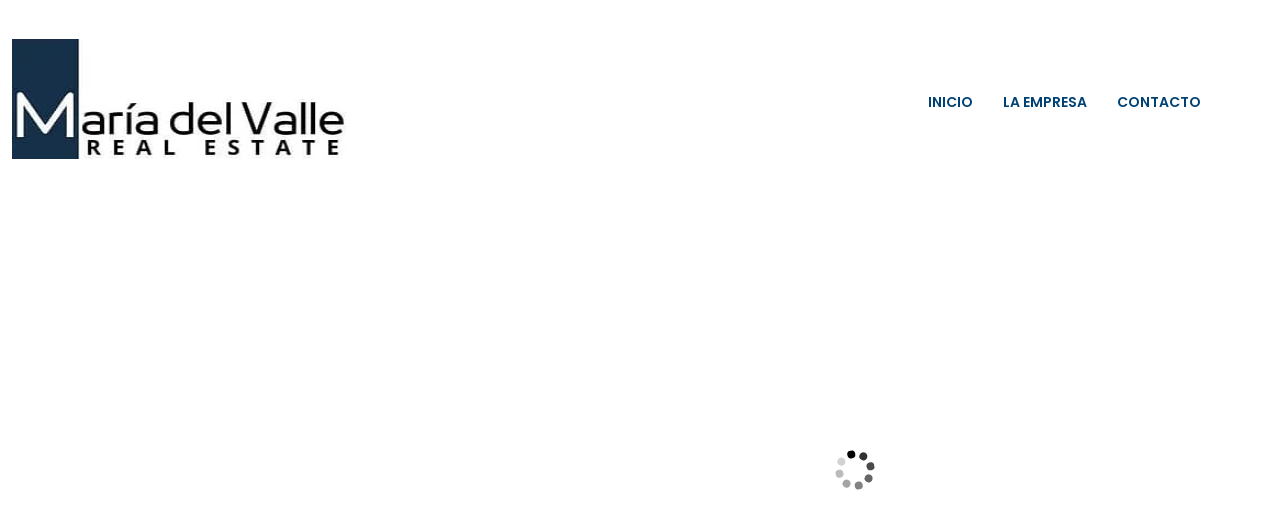

--- FILE ---
content_type: text/css
request_url: https://mariadelvalleji.com/wp-content/uploads/elementor/css/post-16941.css?ver=1768495347
body_size: 137
content:
.elementor-16941 .elementor-element.elementor-element-5b0c2739 > .elementor-container > .elementor-column > .elementor-widget-wrap{align-content:center;align-items:center;}.elementor-16941 .elementor-element.elementor-element-5b0c2739{transition:background 0.3s, border 0.3s, border-radius 0.3s, box-shadow 0.3s;padding:100px 0px 100px 0px;}.elementor-16941 .elementor-element.elementor-element-5b0c2739 > .elementor-background-overlay{transition:background 0.3s, border-radius 0.3s, opacity 0.3s;}.elementor-16941 .elementor-element.elementor-element-546d7ade{text-align:center;}.elementor-16941 .elementor-element.elementor-element-546d7ade .elementor-heading-title{font-size:12px;font-weight:600;text-transform:uppercase;letter-spacing:12px;color:#000000;}.elementor-16941 .elementor-element.elementor-element-0d44ad1 .elementor-button{background-color:#25D366;}.elementor-16941 .elementor-element.elementor-element-0d44ad1 .elementor-button-content-wrapper{flex-direction:row;}.elementor-16941 .elementor-element.elementor-element-0d44ad1 .elementor-button .elementor-button-content-wrapper{gap:10px;}.elementor-16941 .elementor-element.elementor-element-99585b1 .elementor-button-content-wrapper{flex-direction:row;}.elementor-16941 .elementor-element.elementor-element-99585b1 .elementor-button .elementor-button-content-wrapper{gap:10px;}.elementor-16941 .elementor-element.elementor-element-7c582ee9{padding:20px 0px 0px 0px;text-align:center;}.elementor-16941 .elementor-element.elementor-element-7c582ee9 .elementor-heading-title{font-family:var( --e-global-typography-secondary-font-family ), Sans-serif;font-weight:var( --e-global-typography-secondary-font-weight );-webkit-text-stroke-color:#000;stroke:#000;color:#000000;}.elementor-16941 .elementor-element.elementor-element-1ebb219b{padding:20px 0px 0px 0px;}.elementor-16941 .elementor-element.elementor-element-1ebb219b .elementor-heading-title{font-size:23px;font-weight:300;color:#00ce1b;}.elementor-16941 .elementor-element.elementor-element-2b867bd1 iframe{height:400px;}body.elementor-page-16941:not(.elementor-motion-effects-element-type-background), body.elementor-page-16941 > .elementor-motion-effects-container > .elementor-motion-effects-layer{background-color:#FFFFFF;}@media(max-width:1024px){.elementor-16941 .elementor-element.elementor-element-5b0c2739{padding:100px 25px 100px 25px;}.elementor-16941 .elementor-element.elementor-element-6412a37 > .elementor-element-populated{padding:0px 55px 0px 0px;}.elementor-16941 .elementor-element.elementor-element-7c582ee9{padding:10px 0px 0px 0px;}.elementor-16941 .elementor-element.elementor-element-1ebb219b{padding:10px 0px 0px 0px;}.elementor-16941 .elementor-element.elementor-element-1ebb219b .elementor-heading-title{font-size:20px;}}@media(max-width:767px){.elementor-16941 .elementor-element.elementor-element-5b0c2739{padding:50px 20px 50px 20px;}.elementor-16941 .elementor-element.elementor-element-6412a37 > .elementor-element-populated{padding:0px 0px 50px 0px;}.elementor-16941 .elementor-element.elementor-element-1ebb219b .elementor-heading-title{font-size:20px;}}

--- FILE ---
content_type: text/javascript
request_url: https://mariadelvalleji.com/wp-content/uploads/al_opt_content/SCRIPT/mariadelvalleji.com/wp-content/themes/houzez/js/696aba9946fa5ccfd0e16aab/696aba9946fa5ccfd0e16aab-69e4eb507c84e6d15a217be9c0d4a063_custom.js?ver=4.2.6
body_size: 24590
content:
var __defProp=Object.defineProperty;var __name=(target,value)=>__defProp(target,"name",{value,configurable:!0});(function($){"use strict";var houzez=window.houzez||{};houzez.Core=function(){const $document=$(document),$window=$(window),$win=$(window),$body=$("body"),config={ajaxurl:houzez_vars.admin_url+"admin-ajax.php",userID:houzez_vars.user_id,primary_color:houzez_vars.primary_color,houzez_rtl:houzez_vars.houzez_rtl==="yes",wp_is_mobile:houzez_vars.wp_is_mobile,currency_position:houzez_vars.currency_position,currency_symbol:houzez_vars.currency_symbol,decimals:houzez_vars.decimals,decimal_point_separator:houzez_vars.decimal_point_separator,thousands_separator:houzez_vars.thousands_separator,is_singular_property:houzez_vars.is_singular_property,property_detail_nav:houzez_vars.prop_detail_nav,processing_text:houzez_vars.processing_text,houzez_is_splash:houzez_vars.houzez_is_splash,wpadminbar_height:$("#wpadminbar").outerHeight()||0,login_loading:houzez_vars.login_loading,login_redirect:houzez_vars.login_redirect,redirect_type:houzez_vars.redirect_type,houzez_reCaptcha:parseInt(houzez_vars.houzez_reCaptcha),g_recaptha_version:houzez_vars.g_recaptha_version,favorite_url:houzez_vars.favorite_url||"",add_to_favorite_login_required:parseInt(houzez_vars.add_to_favorite_login_required||0),compare_url:houzez_vars.compare_url||"",compare_add_icon:houzez_vars.compare_add_icon||"",compare_remove_icon:houzez_vars.compare_remove_icon||"",add_compare_text:houzez_vars.add_compare_text||"",remove_compare_text:houzez_vars.remove_compare_text||"",compare_limit:houzez_vars.compare_limit||"",compare_page_not_found:houzez_vars.compare_page_not_found||"",prev_text:houzez_vars.prev_text||"Prev",next_text:houzez_vars.next_text||"Next",disable_property_gallery:houzez_vars.disable_property_gallery||0,grid_gallery_behaviour:houzez_vars.grid_gallery_behaviour||"",is_halfmap:parseInt(houzez_vars.is_halfmap)},util={debounce:__name(function(func,delay){let debounceTimer;return function(){const context=this,args=arguments;clearTimeout(debounceTimer),debounceTimer=setTimeout(()=>func.apply(context,args),delay)}},"debounce"),parseBool:__name(function(str){if(typeof str=="string")switch(str.toLowerCase()){case"true":case"1":case"yes":case"y":return!0;case"false":case"0":case"no":case"n":return!1;default:return!!str}else return!!str},"parseBool"),thousandSeparator:__name(function(n){if(typeof n=="number"){n+="";const x=n.split("."),x1=x[0],x2=x.length>1?"."+x[1]:"",rgx=/(\d+)(\d{3})/;let result=x1;for(;rgx.test(result);)result=result.replace(rgx,"$1"+config.thousands_separator+"$2");return result+x2}return n},"thousandSeparator"),currencyFormat:__name(function(price_value){return!config.currency_position||!config.currency_symbol?price_value:config.currency_position==="after"?price_value+config.currency_symbol:config.currency_symbol+price_value},"currencyFormat"),numberFormat:__name(function(number,custom=!1){const dec_point=config.decimal_point_separator,thousands_sep=config.thousands_separator;let i,j,kw,kd,km,decimals=config.decimals;return(isNaN(decimals)||custom)&&(decimals=2),i=parseInt(number=(+number||0).toFixed(decimals))+"",j=(j=i.length)>3?j%3:0,km=j?i.substr(0,j)+thousands_sep:"",kw=i.substr(j).replace(/(\d{3})(?=\d)/g,"$1"+thousands_sep),kd=decimals?dec_point+Math.abs(number-i).toFixed(decimals).replace(/-/,0).slice(2):"",km+kw+kd},"numberFormat"),getCookie:__name(function(name){const nameEQ=name+"=",ca=document.cookie.split(";");for(let i=0;i<ca.length;i++){let c=ca[i];for(;c.charAt(0)===" ";)c=c.substring(1,c.length);if(c.indexOf(nameEQ)===0)return c.substring(nameEQ.length,c.length)}return null},"getCookie"),setCookie:__name(function(name,value,days){let expires="";if(days){const date=new Date;date.setTime(date.getTime()+days*24*60*60*1e3),expires="; expires="+date.toUTCString()}document.cookie=name+"="+value+expires+"; path=/"},"setCookie"),deleteCookie:__name(function(name){this.setCookie(name,"",-1)},"deleteCookie"),addCommas:__name(function(nStr){nStr+="";const x=nStr.split(".");let x1=x[0];const x2=x.length>1?"."+x[1]:"",rgx=/(\d+)(\d{3})/;for(;rgx.test(x1);)x1=x1.replace(rgx,"$1,$2");return x1+x2},"addCommas"),formatNumber:__name(function(number){const parts=number.toString().split(".");return parts[0]=parts[0].replace(/\B(?=(\d{3})+(?!\d))/g,","),parts.join(".")},"formatNumber"),processingModal:__name(function(msg){var process_modal='<div class="modal fade" id="fave_modal" tabindex="-1" role="dialog" aria-labelledby="faveModalLabel" aria-hidden="true"><div class="modal-dialog"><div class="modal-content"><div class="modal-body houzez_messages_modal">'+msg+"</div></div></div></div>";jQuery("body").append(process_modal),jQuery("#fave_modal").modal("show")},"processingModal"),processingModalClose:__name(function(){jQuery("#fave_modal").modal("hide")},"processingModalClose"),getLoaderHtml:__name(function(){return'<div class="houzez-overlay-loading"><div class="overlay-placeholder"><div class="loader-ripple spinner"><div class="bounce1"></div><div class="bounce2"></div><div class="bounce3"></div></div></div></div>'},"getLoaderHtml"),getSuccessHtml:__name(function(message2){return'<div class="alert alert-success alert-dismissible fade show" role="alert"><i class="houzez-icon icon-check-circle-1 me-1"></i> '+message2+'<button type="button" class="btn-close" data-bs-dismiss="alert" aria-label="Close"></button></div>'},"getSuccessHtml"),getErrorHtml:__name(function(message2){return'<div class="alert alert-danger alert-dismissible fade show" role="alert"><i class="houzez-icon icon-remove-circle me-1"></i> '+message2+'<button type="button" class="btn-close" data-bs-dismiss="alert" aria-label="Close"></button></div>'},"getErrorHtml"),showSuccess:__name(function(target,message2){(typeof target=="string"?$(target):target).empty().append(this.getSuccessHtml(message2))},"showSuccess"),showError:__name(function(target,message2){(typeof target=="string"?$(target):target).empty().append(this.getErrorHtml(message2))},"showError"),calculateMonthlyPayment:__name(function(principal,annualInterestRate,loanTermInYears){const monthlyInterestRate=annualInterestRate/12/100,numberOfMonths=loanTermInYears*12;return monthlyInterestRate===0?principal/numberOfMonths:principal*(monthlyInterestRate*Math.pow(1+monthlyInterestRate,numberOfMonths))/(Math.pow(1+monthlyInterestRate,numberOfMonths)-1)},"calculateMonthlyPayment"),parseNumberInput:__name(function(selector){const rawValue=$(selector).val();if(!rawValue)return 0;const cleanedValue=rawValue.replace(/[^0-9.]/g,""),parsedValue=parseFloat(cleanedValue);return isNaN(parsedValue)?0:parsedValue},"parseNumberInput"),updateUrlParam:__name(function(key,value){var pathname=window.location.pathname,urlParams=new URLSearchParams(window.location.search);urlParams.set(key,value),key==="sortby"&&(pathname=pathname.replace(/\/page\/\d+\/?/,"/"),urlParams.delete("paged"),urlParams.delete("page"));var baseUrl=window.location.origin+pathname,newUrl=baseUrl+"?"+urlParams.toString();return newUrl},"updateUrlParam"),calculateSectionHeight:__name(function(){const windowHeight=$window.height(),headerDesktop=$(".header-desktop").outerHeight()||0,headerMobile=$(".header-mobile").outerHeight()||0,topBar=$(".top-bar-wrap").outerHeight()||0,headerElementor=$("#header-hz-elementor").outerHeight()||0;let adminBarHeight=houzez.Core.config.wpadminbar_height,halfMapWrapHeight=0;const mobileSearchNav=$(".mobile-search-nav").outerHeight()||0,desktopSearchNav=$(".desktop-search-nav").outerHeight()||0;let headerHeight;headerElementor>0?headerHeight=headerElementor+(window.innerWidth>991?desktopSearchNav+topBar:mobileSearchNav):headerHeight=window.innerWidth>991?headerDesktop+desktopSearchNav+topBar:headerMobile+mobileSearchNav;let halfMapHeight=windowHeight-headerHeight-adminBarHeight;halfMapWrapHeight=windowHeight+headerHeight+adminBarHeight,halfMapHeight<0&&(halfMapHeight=0),window.innerWidth>768?($(".half-map-wrap").height(halfMapHeight),$(".main-half-map-wrap").css({"max-height":halfMapWrapHeight+"px",height:"calc(100vh - "+adminBarHeight+"px)"})):$(".half-map-left-wrap").height(halfMapHeight),$(".top-banner-wrap-fullscreen").height(windowHeight-headerHeight),$(".top-banner-wrap-fullscreen .property-slider").height(windowHeight-headerHeight),$(".top-banner-wrap-fullscreen .property-slider-item-wrap").height(windowHeight-headerHeight)},"calculateSectionHeight"),resetCaptcha:__name(function($form2){$form2.find(".g-recaptcha-response").remove(),$form2.find(".cf-turnstile-response").remove(),config.houzez_reCaptcha==1?config.g_recaptha_version=="v3"?typeof houzezReCaptchaLoad=="function"&&houzezReCaptchaLoad():typeof houzezReCaptchaReset=="function"&&houzezReCaptchaReset():$form2.find(".houzez-turnstile").length>0&&(typeof houzezTurnstileReset=="function"?houzezTurnstileReset():typeof turnstile<"u"&&$form2.find(".houzez-turnstile").each(function(){turnstile.reset(this)}))},"resetCaptcha")},is_mobile=__name(()=>window.matchMedia("(max-width: 991px)").matches||navigator.userAgentData?.mobile===!0?!0:/Android|webOS|iPhone|iPad|iPod|BlackBerry|IEMobile|Opera Mini/i.test(navigator.userAgent),"is_mobile"),sortby_mobile=__name(()=>{is_mobile()?($("#ajax_sort_properties").addClass("mobile-sortby"),$("#mobile-search-form").addClass("apply-mobile-pagination")):($("#ajax_sort_properties").removeClass("mobile-sortby"),$("#mobile-search-form").removeClass("apply-mobile-pagination"))},"sortby_mobile"),initTooltips=__name(function(){[].slice.call(document.querySelectorAll('[data-bs-toggle="tooltip"]')).map(function(tooltipTriggerEl){const existingTooltip=bootstrap.Tooltip.getInstance(tooltipTriggerEl);return existingTooltip||new bootstrap.Tooltip(tooltipTriggerEl)})},"initTooltips"),hideAllTooltips=__name(function(){document.querySelectorAll('[data-bs-toggle="tooltip"]').forEach(function(element){const tooltipInstance=bootstrap.Tooltip.getInstance(element);tooltipInstance&&tooltipInstance.hide()})},"hideAllTooltips"),initReviewsTab=__name(function(){$(".all-reviews").on("click",function(e2){e2.preventDefault(),$(".hz-review-tab").trigger("click")})},"initReviewsTab"),initPropertySorting=__name(function(){$("#sort_properties").on("change",function(){let key="sortby",value=$(this).val();window.location.href=houzez.Core.util.updateUrlParam(key,value)})},"initPropertySorting"),mobileToggleMenu=__name(function(){$(".toggle-mobile-nav").on("click",function(e2){e2.preventDefault(),$("#mobile-main-nav").toggleClass("show"),$(".toggle-mobile-nav").toggleClass("active")}),$(".user-icon").on("click",function(e2){e2.preventDefault(),$("#user-login-dropdown").is(":visible")?$("#user-login-dropdown").slideUp():$("#user-login-dropdown").slideDown()})},"mobileToggleMenu"),gridCallToAction=__name(function(){$(".hz-call-popup-js").on("click",function(){var call_model_id=$(this).data("model-id");$("#"+call_model_id).appendTo("body"),$("#"+call_model_id).modal("show")}),$(".hz-email-popup-js").on("click",function(){var email_model_id=$(this).data("model-id");$("#"+email_model_id).appendTo("body"),$("#"+email_model_id).modal("show")})},"gridCallToAction");$(".agent-show-onClick").on("click",function(e2){$(this).toggleClass("agent-phone-hidden")});const scrollToTop=__name(function(){const scroll_anchor=$("#scroll-top");$(window).on("scroll",function(){if($(this).scrollTop()>500){scroll_anchor.fadeIn("fast").css("display","block");return}scroll_anchor.fadeOut("fast")}),scroll_anchor.on("click",function(event){event.preventDefault(),$("html, body").animate({scrollTop:0},"slow")})},"scrollToTop"),reinitializeAjaxFunctions=__name(function(){houzez.Favorites&&houzez.Favorites.initAddFavorite(),houzez.Compare&&houzez.Compare.compare_for_ajax(),houzez.Sliders&&houzez.Sliders.gridImageGallery(),houzez.PropertyPreview&&houzez.PropertyPreview.init(),initTooltips(),houzezLazyload(),gridCallToAction()},"reinitializeAjaxFunctions"),listingViewSwitch=__name(function(){$(".listing-switch-view .switch-btn, .switch-btn").on("click",function(e2){e2.preventDefault();var view=$(this).hasClass("btn-grid")?"grid":"list";window.location.href=util.updateUrlParam("listing-view",view)});var currentView=$(".listing-view").attr("data-view");if(currentView){var $btnGrid=$(".btn-grid"),$btnList=$(".btn-list");currentView==="grid"?($btnGrid.addClass("active").attr("aria-pressed","true"),$btnList.removeClass("active").attr("aria-pressed","false")):($btnList.addClass("active").attr("aria-pressed","true"),$btnGrid.removeClass("active").attr("aria-pressed","false"))}},"listingViewSwitch"),houzezLazyload=__name(function(){if(document.querySelectorAll(".houzez-lazyload").length===0)return;function init3(){var lazyImages=[].slice.call(document.querySelectorAll(".houzez-lazyload"));if(!(!lazyImages.length||!("IntersectionObserver"in window))){var observer=new IntersectionObserver(function(entries){entries.forEach(function(entry){if(entry.isIntersecting){var img=entry.target;img.src=img.dataset.src,img.dataset.srcset&&(img.srcset=img.dataset.srcset),img.classList.remove("houzez-lazyload"),observer.unobserve(img)}})});lazyImages.forEach(function(img){observer.observe(img)})}}__name(init3,"init"),document.readyState==="loading"?document.addEventListener("DOMContentLoaded",init3):init3()},"houzezLazyload"),LoginRegisterTrigger=__name(function(){const toggleForms=__name(function(showLogin){$(".modal-toggle-1").toggleClass("active",showLogin),$(".modal-toggle-2").toggleClass("active",!showLogin),$(".login-form-tab").toggleClass("active show",showLogin),$(".register-form-tab").toggleClass("active show",!showLogin)},"toggleForms");$(".login-link a").on("click",function(e2){e2.preventDefault(),toggleForms(!0)}),$(".register-link a").on("click",function(e2){e2.preventDefault(),toggleForms(!1)})},"LoginRegisterTrigger"),sidebarMenuToggle=__name(function(){$(".menu-btn").on("click",function(){$("body").toggleClass("sidebar-collapsed")}),$(".crose-btn").on("click",function(){$("body").removeClass("sidebar-collapsed")})},"sidebarMenuToggle"),stickySidebar=__name(function(){if(!$(".houzez_sticky").length)return;let houzezStickyTop=0,adminBarHeight=houzez.Core.config.wpadminbar_height;const advanced_search_nav=$(".advanced-search-nav");let advanced_search_nav_height=0;advanced_search_nav.data("sticky")===1&&(advanced_search_nav_height=advanced_search_nav.innerHeight()||0);const header_nav=$("#header-section"),houzez_nav_sticky_height=header_nav.innerHeight()||0;let only_nav_sticky=header_nav.data("sticky");houzez.Core.config.property_detail_nav==="yes"&&houzez.Core.config.is_singular_property&&(only_nav_sticky=0),only_nav_sticky===1&&(houzezStickyTop=houzez_nav_sticky_height),adminBarHeight&&(houzezStickyTop+=adminBarHeight);const listing_nav_area_height=$(".property-navigation-wrap").innerHeight()||0;$(".houzez_sticky").theiaStickySidebar({additionalMarginTop:houzezStickyTop+advanced_search_nav_height+listing_nav_area_height,minWidth:768,updateSidebarHeight:!1})},"stickySidebar"),checkCollapse=__name(function(){var el=document.getElementById("search-expandable-collapse");el&&(window.innerWidth<992?el.classList.remove("show"):el.classList.add("show"))},"checkCollapse"),onePagePushState=__name(function(){$(".houzez-onepage-mode .header-main-wrap .main-nav li.nav-item a.nav-link").on("click",function(e2){var currentUrl=$(this).attr("href");window.history.pushState({houzezTheme:!0},"",currentUrl)})},"onePagePushState"),houzezBannerSearchAutocomplete=__name(function(){const input=$(".search-icon input.form-control"),dropdown=$(".auto-complete-banner");if(dropdown.length>0&&input.length>0){const rect=input[0].getBoundingClientRect();dropdown.css({position:"absolute",top:`${window.scrollY+rect.bottom+8}px`,left:`${window.scrollX+rect.left+rect.width/2}px`,transform:"translateX(-50%)",width:`${rect.width}px`,zIndex:"9999"})}},"houzezBannerSearchAutocomplete");return{init:__name(function(){$(document).ready(function(){LoginRegisterTrigger(),listingViewSwitch(),initTooltips(),initPropertySorting(),initReviewsTab(),mobileToggleMenu(),sortby_mobile(),gridCallToAction(),sidebarMenuToggle(),scrollToTop(),stickySidebar(),houzezBannerSearchAutocomplete()}),houzezLazyload(),onePagePushState(),document.addEventListener("DOMContentLoaded",checkCollapse),util.calculateSectionHeight(),$window.on("load",util.calculateSectionHeight),$window.on("resize",util.calculateSectionHeight),$window.on("scroll",houzezBannerSearchAutocomplete),$window.on("resize",houzezBannerSearchAutocomplete),$window.on("resize",checkCollapse)},"init"),config,util,initTooltips,hideAllTooltips,initReviewsTab,listingViewSwitch,is_mobile,mobileToggleMenu,gridCallToAction,scrollToTop,stickySidebar,reinitializeAjaxFunctions}}(),houzez.PropertiesTabs=function(){let tabsInitialized=!1;const propertiesTabsInit=__name(function(){if(!tabsInitialized){tabsInitialized=!0;var alreadyProcessed=!1;$(".houzez-properties-tabs-js").each(function(){var $this=$(this),$html_container=$this.find(".houzez-tab-content"),$products_cache=[];$this.find("ul.property-nav-tabs li").on("click",function(e){e.preventDefault();var $this=$(this),settings=$this.data("json"),data_index=$this.index();if(!alreadyProcessed){if($this.siblings().find("a").removeClass("active"),$this.find("a").addClass("active"),alreadyProcessed=!0,$products_cache[data_index]){setTimeout(function(){$html_container.html($products_cache[data_index].html),houzez.Core.reinitializeAjaxFunctions(),alreadyProcessed=!1},300);return}$.ajax({url:houzez.Core.config.ajaxurl,data:{action:"houzez_get_properties_tab_content",settings},dataType:"json",method:"POST",beforeSend:__name(function(){$html_container.empty().append('<div id="houzez-map-loading"><div class="mapPlaceholder"><div class="loader-ripple spinner"><div class="bounce1"></div><div class="bounce2"></div><div class="bounce3"></div></div></div></div>')},"beforeSend"),success:__name(function(data){$products_cache[data_index]=data,$html_container.html(data.html),houzez.Core.reinitializeAjaxFunctions()},"success"),error:__name(function(xhr,status,error){var err=eval("("+xhr.responseText+")");console.log(err.Message)},"error"),complete:__name(function(){alreadyProcessed=!1},"complete")})}});var $firstTab=$this.find("ul.property-nav-tabs li:first-child");$this.find("ul.property-nav-tabs li a.active").length||$firstTab.find("a").addClass("active")})}},"propertiesTabsInit"),init=__name(function(){propertiesTabsInit()},"init");return{init,propertiesTabsInit}}(),houzez.Login=function(){const processLogin=__name(function(e2){e2.preventDefault();const $form2=$(this),$messages2=$("#hz-login-messages"),config=houzez.Core.config;if(!$form2.hasClass("form-submitted"))return $form2.addClass("form-submitted"),houzez.Core.util.showSuccess($messages2,config.login_loading),$.ajax({type:"POST",dataType:"json",url:config.ajaxurl,data:$form2.serialize(),beforeSend:__name(function(){$form2.find(".btn-login").attr("disabled",!0),$form2.find(".btn-login .houzez-loader-js").addClass("loader-show")},"beforeSend"),success:__name(function(response){response.success?(houzez.Core.util.showSuccess($messages2,response.msg),config.redirect_type==="same_page"?window.location.reload():window.location.href=config.login_redirect):houzez.Core.util.showError($messages2,response.msg)},"success"),error:__name(function(xhr2,status2,error2){console.error("Login error: "+error2),houzez.Core.util.showError($messages2,"Error processing login")},"error"),complete:__name(function(){$form2.removeClass("form-submitted"),$form2.find(".btn-login").attr("disabled",!1),$form2.find(".btn-login .houzez-loader-js").removeClass("loader-show")},"complete")}),!1},"processLogin"),processRegister=__name(function(e2){e2.preventDefault();const $form2=$(this),$messages2=$("#hz-register-messages"),config=houzez.Core.config;if($form2.hasClass("form-submitted"))return;$form2.addClass("form-submitted"),houzez.Core.util.showSuccess($messages2,config.login_loading),submitRegistrationForm();function submitRegistrationForm(){$.ajax({type:"POST",dataType:"json",url:config.ajaxurl,data:$form2.serialize(),beforeSend:__name(function(){$form2.find(".btn-register").attr("disabled",!0),$form2.find(".btn-register .houzez-loader-js").addClass("loader-show")},"beforeSend"),success:__name(function(response){response.success?(houzez.Core.util.showSuccess($messages2,response.msg),setTimeout(function(){$("#login-tab").tab("show")},2e3)):houzez.Core.util.showError($messages2,response.msg),houzez.Core.util.resetCaptcha($form2)},"success"),error:__name(function(xhr2,status2,error2){console.error("Registration error: "+error2),houzez.Core.util.showError($messages2,"Error processing registration")},"error"),complete:__name(function(){$form2.removeClass("form-submitted"),$form2.find(".btn-register").attr("disabled",!1),$form2.find(".btn-register .houzez-loader-js").removeClass("loader-show")},"complete")})}__name(submitRegistrationForm,"submitRegistrationForm")},"processRegister"),processForgotPassword=__name(function(e2){e2.preventDefault();const $form2=$(this),user_login=$("#user_login").val(),security2=$("#fave_resetpassword_security").val(),$messages2=$("#reset_pass_msg"),config=houzez.Core.config;if(!$form2.hasClass("form-submitted"))return $form2.addClass("form-submitted"),houzez.Core.util.showSuccess($messages2,config.login_loading),$.ajax({type:"POST",dataType:"json",url:config.ajaxurl,data:{action:"houzez_forgot_password",user_login,security:security2},beforeSend:__name(function(){$form2.find(".btn-reset-password").attr("disabled",!0),$form2.find(".btn-reset-password .houzez-loader-js").addClass("loader-show")},"beforeSend"),success:__name(function(response){response.success?houzez.Core.util.showSuccess($messages2,response.msg):houzez.Core.util.showError($messages2,response.msg)},"success"),error:__name(function(xhr2,status2,error2){console.error("Reset password error: "+error2),houzez.Core.util.showError($messages2,"Error processing request")},"error"),complete:__name(function(){$form2.removeClass("form-submitted"),$form2.find(".btn-reset-password").attr("disabled",!1),$form2.find(".btn-reset-password .houzez-loader-js").removeClass("loader-show")},"complete")}),!1},"processForgotPassword"),processResetPassword=__name(function(){$("#houzez_reset_password").length>0&&$("#houzez_reset_password_form").on("submit",function(e2){e2.preventDefault();var $this2=$(this),rg_login=$('input[name="rp_login"]').val(),rp_key=$('input[name="rp_key"]').val(),pass1=$('input[name="pass1"]').val(),pass2=$('input[name="pass2"]').val(),security2=$('input[name="resetpassword_security"]').val(),$messages2=$("#reset_pass_msg_2");$.ajax({type:"post",url:houzez.Core.config.ajaxurl,dataType:"json",data:{action:"houzez_reset_password",rq_login:rg_login,password:pass1,confirm_pass:pass2,rp_key,security:security2},beforeSend:__name(function(){$this2.find(".houzez-loader-js").addClass("loader-show")},"beforeSend"),complete:__name(function(){$this2.find(".houzez-loader-js").removeClass("loader-show")},"complete"),success:__name(function(response){response.success?(houzez.Core.util.showSuccess($messages2,response.msg),jQuery("#oldpass, #newpass, #confirmpass").val("")):houzez.Core.util.showError($messages2,response.msg)},"success"),error:__name(function(errorThrown){},"error")})})},"processResetPassword");return{init:__name(function(){$("#houzez_login_form").on("submit",processLogin),$("#houzez_register_form").on("submit",processRegister),$("#houzez_forgot_password_form").on("submit",processForgotPassword),processResetPassword(),$(".hz-popup-login").on("click",function(e2){e2.preventDefault(),$("#login-register-form").modal("show"),$(".login-form-tab").show(),$(".register-form-tab").hide()}),$(".hz-popup-register").on("click",function(e2){e2.preventDefault(),$("#login-register-form").modal("show"),$(".register-form-tab").show(),$(".login-form-tab").hide()})},"init"),processLogin,processRegister,processForgotPassword,processResetPassword}}(),houzez.Favorites=function(){const $document=$(document),$favoriteBtn=$("a.favorite-btn"),$favCount=$("span.frvt-count"),selectors={addFavorite:".add-favorite-js",removeFavorite:".remove_fav",loginRegisterForm:"#login-register-form",loginFormTab:".login-form-tab",modalToggle1:".modal-toggle-1.nav-link",registerFormTab:".register-form-tab",modalToggle2:".modal-toggle-2.nav-link"},initAddFavorite=__name(function(){$document.off("click.addFavorite",selectors.addFavorite),$document.on("click.addFavorite",selectors.addFavorite,function(e2){e2.preventDefault(),e2.stopPropagation();const $this2=$(this),listID=$this2.data("listid");return add_to_favorite(houzez.Core.config.ajaxurl,listID,$this2,houzez.Core.config.userID),!1})},"initAddFavorite"),initRemoveFavorite=__name(function(){$document.off("click.removeFavorite",selectors.removeFavorite),$document.on("click.removeFavorite",selectors.removeFavorite,function(e2){e2.preventDefault(),e2.stopPropagation();const $this2=$(this),listID=$this2.data("listid");return add_to_favorite(houzez.Core.config.ajaxurl,listID,$this2,houzez.Core.config.userID),$this2.parents("tr").length>0&&$this2.parents("tr").remove(),!1})},"initRemoveFavorite"),initFavoriteDropdownLink=__name(function(){$document.off("click.favoriteDropdown",".dropdown-menu-favorites .favorite-btn.dropdown-item"),$document.on("click.favoriteDropdown",".dropdown-menu-favorites .favorite-btn.dropdown-item",function(e2){e2.preventDefault(),e2.stopPropagation();const href=$(this).attr("href");return href&&href!=="#"&&href!==""&&(window.location.href=href),!1})},"initFavoriteDropdownLink"),showLoginModal=__name(function(){$(selectors.loginRegisterForm).modal("show"),$(selectors.loginFormTab).addClass("active show"),$(selectors.modalToggle1).addClass("active"),$(selectors.registerFormTab).removeClass("active show"),$(selectors.modalToggle2).removeClass("active")},"showLoginModal"),updateFavoriteUI=__name(function($element,isActive){isActive?($element.children("i").addClass("text-danger"),$element.hasClass("add-favorite-js")&&$element.removeClass("add-favorite-js").addClass("remove_fav"),$element.html('<i class="houzez-icon icon-love-it text-danger"></i>')):($element.children("i").removeClass("text-danger"),$element.hasClass("remove_fav")&&$element.removeClass("remove_fav").addClass("add-favorite-js"),$element.html('<i class="houzez-icon icon-love-it"></i>'))},"updateFavoriteUI"),add_to_favorite=__name(function(ajaxurl,listID,curnt,userID){const config=houzez.Core.config;if(parseInt(userID,10)===0||userID===void 0){config.add_to_favorite_login_required!=0?showLoginModal():add_to_favorite_with_cookies(curnt,listID);return}const preview_loader=curnt.parents(".item-wrap").find(".preview_loader");$.ajax({type:"post",url:houzez.Core.config.ajaxurl,dataType:"json",data:{action:"houzez_add_to_favorite",listing_id:listID},beforeSend:__name(function(){preview_loader.length?preview_loader.empty().append(houzez.Core.util.getLoaderHtml()):(curnt.html('<i class="houzez-loader-js"></i>'),curnt.find(".houzez-loader-js").addClass("loader-show"))},"beforeSend"),complete:__name(function(){preview_loader.length&&preview_loader.empty()},"complete"),success:__name(function(response){if(response.success){const isAdded=response.data.added;updateFavoriteUI(curnt,isAdded)}},"success"),error:__name(function(xhr2,status2,error2){console.log(error2)},"error")})},"add_to_favorite"),updateFavoriteCountAndUrl=__name(function(listings_favorite){$favCount.html(""),$favCount.html(listings_favorite.length),$favoriteBtn.attr("href",houzez.Core.config.favorite_url+"?ids="+listings_favorite.join(","))},"updateFavoriteCountAndUrl"),add_to_favorite_with_cookies=__name(function(curnt,listing_id2){let listings_favorite=houzez.Core.util.getCookie("houzez_favorite_listings");listings_favorite&&listings_favorite.length?listings_favorite=listings_favorite.split(","):listings_favorite=[];const index=listings_favorite.indexOf(listing_id2.toString()),isAdding=index===-1;isAdding?listings_favorite.push(listing_id2.toString()):listings_favorite.splice(index,1),houzez.Core.util.setCookie("houzez_favorite_listings",listings_favorite.join(","),30),updateFavoriteCountAndUrl(listings_favorite),updateFavoriteUI(curnt,isAdding)},"add_to_favorite_with_cookies"),check_favorites=__name(function(userID){if(parseInt(userID,10)===0||userID===void 0){let listings_favorite=houzez.Core.util.getCookie("houzez_favorite_listings");if($favoriteBtn.attr("href",houzez.Core.config.favorite_url+"?ids="+listings_favorite),listings_favorite&&listings_favorite.length){if(listings_favorite=listings_favorite.split(","),listings_favorite.length){for(let i=0;i<listings_favorite.length;i++)$(`.add-favorite-js[data-listid="${listings_favorite[i]}"] i`).addClass("text-danger"),$(`.add-favorite-js[data-listid="${listings_favorite[i]}"]`).addClass("remove-favorite");$favCount.html(""),$favCount.html(listings_favorite.length)}}else listings_favorite=[]}},"check_favorites");return{init:__name(function(){initAddFavorite(),initRemoveFavorite(),initFavoriteDropdownLink(),check_favorites(houzez.Core.config.userID)},"init"),initAddFavorite,initRemoveFavorite,initFavoriteDropdownLink,add_to_favorite,remove_from_favorite:add_to_favorite,check_favorites,showLoginModal}}(),houzez.Compare=function(){function add_to_compare(compare_url,compare_add_icon,compare_remove_icon,add_compare_text,remove_compare_text,compare_limit,listings_compare,limit_item_compare2){var storedData=localStorage.getItem("houzez_compare_listings"),listings_compare=storedData?JSON.parse(storedData):[];if($("a.compare-btn").attr("href",compare_url+"?ids="+listings_compare.map(item=>item.id).join(",")),listings_compare.length>0&&$(".compare-property-label").fadeIn(1e3),listings_compare.length){for(var i=0;i<listings_compare.length;i++)$('.houzez_compare[data-listing_id="'+listings_compare[i].id+'"] i').removeClass("icon-add-circle").addClass("icon-subtract-circle"),$('.houzez_compare[data-listing_id="'+listings_compare[i].id+'"]').attr("title",remove_compare_text),$('.houzez_compare[data-listing_id="'+listings_compare[i].id+'"]').tooltip("hide").attr("data-original-title",remove_compare_text);$(".compare-property-label").find(".compare-count").html(listings_compare.length)}}__name(add_to_compare,"add_to_compare");const handleCompareButtonClick=__name(function(compare_url,compare_add_icon,compare_remove_icon,add_compare_text,remove_compare_text,compare_limit,limit_item_compare2){$(".houzez_compare").off("click").on("click",function(e2){e2.preventDefault();var storedData=localStorage.getItem("houzez_compare_listings"),listings_compare=storedData?JSON.parse(storedData):[],listing_id2=$(this).data("listing_id"),index=listings_compare.findIndex(item=>item.id===listing_id2.toString()),image_div=$(this).parents(".item-wrap"),thumb_url=image_div.find("img").attr("src");return index==-1?listings_compare.length>=limit_item_compare2?alert(compare_limit):($(".compare-wrap").append('<div class="compare-item remove-'+listing_id2+'"><a href="" class="remove-compare remove-icon" data-listing_id="'+listing_id2+'"><i class="houzez-icon icon-remove-circle"></i></a><img class="img-fluid" src="'+thumb_url+'" width="200" height="150" alt="Thumb"></div>'),listings_compare.push({id:listing_id2.toString(),image:thumb_url}),localStorage.setItem("houzez_compare_listings",JSON.stringify(listings_compare)),$(this).attr("title",remove_compare_text),$(this).find("i").removeClass("icon-add-circle").addClass("icon-subtract-circle"),$(".compare-property-label").find(".compare-count").html(listings_compare.length),$("a.compare-btn").attr("href",compare_url+"?ids="+listings_compare.map(item=>item.id).join(",")),$(".compare-property-label").fadeIn(1e3),$(this).toggleClass("active"),$(".compare-property-active").addClass("compare-property-active-push-toleft"),$("#compare-property-panel").addClass("compare-property-panel-open"),$(this).tooltip("dispose").tooltip("show"),remove_from_compare(listings_compare,compare_add_icon,compare_remove_icon,add_compare_text,remove_compare_text)):($("div.remove-"+listing_id2).remove(),$(this).attr("title",add_compare_text),$(this).find("i").removeClass("icon-subtract-circle").addClass("icon-add-circle"),listings_compare.splice(index,1),localStorage.setItem("houzez_compare_listings",JSON.stringify(listings_compare)),$(".compare-property-label").find(".compare-count").html(listings_compare.length),$("a.compare-btn").attr("href",compare_url+"?ids="+listings_compare.map(item=>item.id).join(",")),$(this).tooltip("dispose").tooltip("show"),listings_compare.length>0?($(".compare-property-label").fadeIn(1e3),$(this).toggleClass("active"),$(".compare-property-active").addClass("compare-property-active-push-toleft"),$("#compare-property-panel").addClass("compare-property-panel-open")):$(".compare-property-label").fadeOut(1e3)),!1})},"handleCompareButtonClick");function remove_from_compare(listings_compare,compare_add_icon,compare_remove_icon,add_compare_text,remove_compare_text){$(".remove-compare").off("click").on("click",function(e2){e2.preventDefault();var compare_url=houzez.Core.config.compare_url,storedData=localStorage.getItem("houzez_compare_listings");listings_compare=storedData?JSON.parse(storedData):[];var listing_id2=$(this).data("listing_id"),index=listings_compare.findIndex(item=>item.id===listing_id2.toString());if(index!==-1){listings_compare.splice(index,1),localStorage.setItem("houzez_compare_listings",JSON.stringify(listings_compare)),$(".compare-property-label").find(".compare-count").html(listings_compare.length);var compareElement=$(".compare-"+listing_id2);compareElement.length&&(compareElement.attr("title",add_compare_text),compareElement.tooltip("hide").attr("data-original-title",add_compare_text),compareElement.find("i").removeClass("icon-subtract-circle").addClass("icon-add-circle")),$(this).parents(".compare-item").remove(),$("a.compare-btn").attr("href",compare_url+"?ids="+listings_compare.map(item=>item.id).join(","))}})}__name(remove_from_compare,"remove_from_compare");const initComparePanel=__name(function(){$(".show-compare-panel").on("click",function(){$(this).toggleClass("active"),$(".compare-property-active").addClass("compare-property-active-push-toleft"),$("#compare-property-panel").addClass("compare-property-panel-open")}),$(".close-compare-panel").on("click",function(){$(this).toggleClass("active"),$(".compare-property-active").removeClass("compare-property-active-push-toleft"),$("#compare-property-panel").removeClass("compare-property-panel-open")})},"initComparePanel"),compare_for_ajax=__name(function(){const config=houzez.Core.config;var listings_compare=houzez.Core.util.getCookie("houzez_compare_listings");add_to_compare(config.compare_url,config.compare_add_icon,config.compare_remove_icon,config.add_compare_text,config.remove_compare_text,config.compare_limit,listings_compare,4),handleCompareButtonClick(config.compare_url,config.compare_add_icon,config.compare_remove_icon,config.add_compare_text,config.remove_compare_text,config.compare_limit,4),remove_from_compare(listings_compare,config.compare_add_icon,config.compare_remove_icon,config.add_compare_text,config.remove_compare_text)},"compare_for_ajax"),renderComparePropertiesData=__name(function(){let compare_listings=JSON.parse(localStorage.getItem("houzez_compare_listings"));if(compare_listings&&compare_listings.length>0){let properties_array="";compare_listings.forEach(function(item){let img=item.image,listingId=item.id;properties_array+='<div class="compare-item remove-'+listingId+'"><a href="#" class="remove-compare remove-icon" data-listing_id="'+listingId+'"><i class="houzez-icon icon-remove-circle"></i></a><img class="img-fluid" src="'+img+'" width="200" height="150" alt="Thumb"></div>'}),$(".compare-wrap").html(properties_array)}},"renderComparePropertiesData");return{init:__name(function(){initComparePanel(),compare_for_ajax(),renderComparePropertiesData();const compare_listings=JSON.parse(localStorage.getItem("houzez_compare_listings"))||[];remove_from_compare(compare_listings,houzez.Core.config.compare_add_icon,houzez.Core.config.compare_remove_icon,houzez.Core.config.add_compare_text,houzez.Core.config.remove_compare_text)},"init"),add_to_compare,remove_from_compare,compare_for_ajax}}(),houzez.Sliders=function(){const $document=$(document),$window=$(window),commonSettings={rtl:houzez.Core.config.houzez_rtl,lazyLoad:"ondemand",adaptiveHeight:!0,speed:500,arrows:!0},commonResponsiveSettings=[{breakpoint:992,settings:{slidesToShow:2,slidesToScroll:1}},{breakpoint:768,settings:{slidesToShow:1,slidesToScroll:1}}],commonArrowButtons={prevArrow:`<button type="button" class="slick-prev btn-primary-outlined">${houzez.Core.config.prev_text}</button>`,nextArrow:`<button type="button" class="slick-next btn-primary-outlined">${houzez.Core.config.next_text}</button>`},initSlider=__name(function($element,settings2){try{$element&&$element.length>0&&typeof $.fn.slick=="function"?($element.hasClass("slick-initialized")&&$element.slick("unslick"),$element.slick({...commonSettings,...settings2})):!$element||$element.length===0?console.warn("Slider element not found or empty"):typeof $.fn.slick!="function"&&console.warn("Slick slider library not loaded")}catch(error2){console.error("Error initializing slider:",error2)}},"initSlider"),customCarousel=__name(function(){const $customCarousel=$(".custom-carousel");$customCarousel.length>0&&$customCarousel.each(function(){const $this2=$(this),token=$this2.data("token"),carouselSettings=$this2.data("carousel");initSlider($(".custom-carousel-js-"+token),{autoplay:carouselSettings.slide_auto==="true",autoplaySpeed:parseInt(carouselSettings.auto_speed)||3e3,infinite:carouselSettings.slide_infinite==="true",speed:500,slidesToShow:parseInt(carouselSettings.slides_to_show)||3,slidesToScroll:parseInt(carouselSettings.slides_to_scroll)||1,arrows:carouselSettings.navigation==="true",dots:carouselSettings.slide_dots==="true",appendArrows:".custom-carousel-js-wrap-"+token,prevArrow:$(".slick-prev-js-"+token),nextArrow:$(".slick-next-js-"+token),responsive:commonResponsiveSettings})})},"customCarousel"),propertyDetailGallery=__name(function(){var property_detail_gallery=$("#property-gallery-js");if(property_detail_gallery.length>0&&!property_detail_gallery.hasClass("gallery-initialized"))try{var isMobile=houzez.Core.is_mobile(),$images=property_detail_gallery.find(".houzez-gallery-img"),totalImages=$images.length,initialLoadCount=Math.min(3,totalImages),loadedCount=0,galleryInitialized=!1,sliderInitialized=!1,initializeSliderAndGallery=__name(function(){sliderInitialized||(sliderInitialized=!0,setTimeout(function(){property_detail_gallery.css("display","block");var slider=property_detail_gallery.lightSlider({rtl:houzez.Core.config.houzez_rtl,gallery:!0,item:1,thumbItem:8,slideMargin:0,speed:500,adaptiveHeight:!1,auto:!1,loop:!1,prevHtml:'<button type="button" class="slick-prev slick-arrow"></button>',nextHtml:'<button type="button" class="slick-next slick-arrow"></button>',onSliderLoad:__name(function(el){var _this=this;property_detail_gallery.data("lightSlider",_this),$(el).closest(".top-gallery-section").addClass("slider-loaded"),setTimeout(function(){var $placeholder=$("#gallery-featured-placeholder");$placeholder.length>0&&$placeholder.addClass("hide-placeholder")},100),property_detail_gallery.addClass("gallery-initialized"),galleryInitialized=!0,totalImages>initialLoadCount&&$images.slice(initialLoadCount).each(function(index){var $img=$(this),lazySrc=$img.data("lazy");lazySrc&&setTimeout(function(){var remainingImg=new Image;remainingImg.onload=function(){$img.attr("src",lazySrc)},remainingImg.onerror=function(){$img.attr("src",lazySrc)},remainingImg.src=lazySrc},index*50)})},"onSliderLoad")});property_detail_gallery.data("lightSlider",slider)},100))},"initializeSliderAndGallery");initializeSliderAndGallery()}catch(error2){console.error("Gallery initialization error:",error2),property_detail_gallery.removeClass("gallery-preparing"),property_detail_gallery.addClass("gallery-initialized")}},"propertyDetailGallery"),lightboxSlider=__name(function(){const $lightboxSlider=$("#lightbox-slider-js");$lightboxSlider.length>0&&(initSlider($lightboxSlider,{infinite:!0,slidesToShow:1,slidesToScroll:1,autoplay:!1,autoplaySpeed:3e3,arrows:!0,dots:!1,responsive:[]}),$(".houzez-trigger-popup-slider-js").on("click",function(e2){e2.preventDefault();let slider_num=parseInt($(this).data("slider-no"));setTimeout(function(){$lightboxSlider.slick("slickGoTo",slider_num-1)},200)}))},"lightboxSlider"),variableWidthSlider=__name(function(){const $variableWidthSlider=$(".listing-slider-variable-width");$variableWidthSlider.length>0&&initSlider($variableWidthSlider,{infinite:!0,speed:500,slidesToShow:1,centerMode:!0,variableWidth:!0,arrows:!0,adaptiveHeight:!0})},"variableWidthSlider"),testimonialsSliderV1=__name(function(){const $testimonialsSliderV1=$(".testimonials-slider-wrap-v1");$testimonialsSliderV1.length>0&&initSlider($testimonialsSliderV1,{slidesToShow:1,slidesToScroll:1,autoplay:!0,autoplaySpeed:4e3,dots:!1,arrows:!0,infinite:!0,speed:500,fade:!1,cssEase:"ease",slide:"div",appendArrows:".testimonials-slider-wrap-v1-arrows",prevArrow:'<button type="button" class="slick-prev testimonials-slider-v1-prev"></button>',nextArrow:'<button type="button" class="slick-next testimonials-slider-v1-next"></button>'})},"testimonialsSliderV1"),testimonialsSliderV2=__name(function(){const $testimonialsSliderV2=$(".testimonials-slider-wrap-v2");$testimonialsSliderV2.length>0&&initSlider($testimonialsSliderV2,{infinite:!0,speed:500,slidesToShow:3,arrows:!0,dots:!0,appendArrows:".testimonials-slider-wrap-v2-arrows",prevArrow:'<button type="button" class="slick-prev testimonials-slider-v2-prev"></button>',nextArrow:'<button type="button" class="slick-next testimonials-slider-v2-next"></button>',responsive:commonResponsiveSettings})},"testimonialsSliderV2"),testimonialsSliderV3=__name(function(){const $testimonialsSliderV3=$(".testimonials-slider-wrap-v3");$testimonialsSliderV3.length>0&&initSlider($testimonialsSliderV3,{infinite:!0,speed:500,slidesToShow:1,adaptiveHeight:!0,arrows:!0,dots:!1,appendArrows:".testimonials-slider-wrap-v3-arrows",prevArrow:'<button type="button" class="slick-prev btn-primary testimonials-slider-v3-prev"></button>',nextArrow:'<button type="button" class="slick-next btn-primary testimonials-slider-v3-next"></button>'})},"testimonialsSliderV3"),agentsCarousel=__name(function(){const $agentsCarousel=$(".agents-carousel");$agentsCarousel.length>0&&initSlider($agentsCarousel,{slidesToShow:4,slidesToScroll:1,autoplay:!0,speed:500,autoplaySpeed:3e3,arrows:!0,dots:!1,responsive:commonResponsiveSettings})},"agentsCarousel"),partnersCarousel=__name(function(){const $partnersCarousel=$(".partners-slider-wrap");$partnersCarousel.length>0&&initSlider($partnersCarousel,{slidesToShow:4,slidesToScroll:1,autoplay:!0,autoplaySpeed:3e3,arrows:!0,dots:!0,appendArrows:".partners-module-slider",prevArrow:$(".partner-prev-js"),nextArrow:$(".partner-next-js"),responsive:commonResponsiveSettings})},"partnersCarousel"),splashSlider=__name(function(){const $splashSlider=$(".splash-slider-wrap");$splashSlider.length>0&&initSlider($splashSlider,{lazyLoad:"ondemand",slidesToShow:1,slidesToScroll:1,autoplay:!0,infinite:!0,autoplaySpeed:3e3,arrows:!1,dots:!1})},"splashSlider"),propertyScheduleTourDayFormSlide=__name(function(){const $propertyScheduleTourDayFormSlide=$(".property-schedule-tour-day-form-slide");$propertyScheduleTourDayFormSlide.length>0&&initSlider($propertyScheduleTourDayFormSlide,{infinite:!0,lazyLoad:"ondemand",speed:500,slidesToShow:4,slidesToScroll:4,arrows:!0,adaptiveHeight:!1,dots:!1,prevArrow:'<div class="tour-day-form-slide-arrow prev" role="button" aria-label="Previous dates"><i class="houzez-icon icon-arrow-left-1" aria-hidden="true"></i></div>',nextArrow:'<div class="tour-day-form-slide-arrow next" role="button" aria-label="Next dates"><i class="houzez-icon icon-arrow-right-1" aria-hidden="true"></i></div>',responsive:[{breakpoint:992,settings:{slidesToShow:4,slidesToScroll:4}},{breakpoint:769,settings:{slidesToShow:3,slidesToScroll:3}},{breakpoint:480,settings:{slidesToShow:2,slidesToScroll:2}}]})},"propertyScheduleTourDayFormSlide"),featuredPropertyWidget=__name(function(){const $featuredPropertyWidget=$(".widget-featured-property-slider");$featuredPropertyWidget.length>0&&initSlider($featuredPropertyWidget,{slidesToShow:1,slidesToScroll:1,autoplay:!0,autoplaySpeed:3e3,arrows:!0,dots:!1,responsive:[]})},"featuredPropertyWidget"),propertyBannerSlider=__name(function(){const $propertyBannerSlider=$(".property-banner-slider");$propertyBannerSlider.length>0&&initSlider($propertyBannerSlider,{slidesToShow:1,slidesToScroll:1,autoplay:!0,autoplaySpeed:4e3,arrows:!0,dots:!1,responsive:[]})},"propertyBannerSlider"),splashPageSlider=__name(function(){const $splashPageSlider=$(".splash-slider");$splashPageSlider.length>0&&initSlider($splashPageSlider,{slidesToShow:1,slidesToScroll:1,autoplay:!0,autoplaySpeed:3e3,arrows:!1,dots:!0,responsive:[]})},"splashPageSlider"),gridImageGallery=__name(function(){var is_listing_gallery_slider=!1;if(houzez_vars.disable_property_gallery==1){let gallery_behaviour=houzez_vars.grid_gallery_behaviour;$(".hz-item-gallery-js").each(function(){let $this2=$(this);if(!$this2.hasClass("houzez-gallery-loaded")&&$this2.data("images")){var href=$this2.data("property-url");href||(href=$this2.find("a.listing-featured-thumb").attr("href"),href&&$this2.data("property-url",href));var link_target=$this2.data("property-target");link_target||(link_target=$this2.find("a.listing-featured-thumb").attr("target"),link_target&&$this2.data("property-target",link_target));var images=$this2.data("images"),fragment=document.createDocumentFragment(),galleryWrap=document.createElement("div");galleryWrap.className="listing-gallery-wrap "+gallery_behaviour;var carouselDiv=document.createElement("div");carouselDiv.className="houzez-listing-carousel",carouselDiv.innerHTML="",images.forEach(image=>{const itemDiv=document.createElement("div");itemDiv.className="slide-img";const anchor=document.createElement("a");anchor.className="hover-effect",anchor.href=href,anchor.target=link_target,anchor.setAttribute("role","link");const img=document.createElement("img");img.src=image.image,img.alt=image.alt||"",img.width=image.width,img.height=image.height,img.className="img-fluid",image.srcset&&(img.srcset=image.srcset),image.sizes&&(img.sizes=image.sizes),anchor.appendChild(img),itemDiv.appendChild(anchor),carouselDiv.appendChild(itemDiv)}),galleryWrap.appendChild(carouselDiv),fragment.appendChild(galleryWrap),$this2.find(".listing-image-wrap").html(fragment),$(".item-wrap-v6 a").removeClass("hover-effect");var listing_slider=$this2.find(".houzez-listing-carousel");listing_slider.slick({rtl:houzez.Core.config.houzez_rtl,autoplay:!1,lazyLoad:"ondemand",infinite:!1,speed:500,slidesToShow:1,arrows:!0,prevArrow:'<button type="button" class="slick-prev slick-arrow"></button>',nextArrow:'<button type="button" class="slick-next slick-arrow"></button>',adaptiveHeight:!0}),is_listing_gallery_slider=!0,$this2.addClass("houzez-gallery-loaded")}})}},"gridImageGallery");return{init:__name(function(){$(document).ready(function(){gridImageGallery(),customCarousel(),partnersCarousel(),featuredPropertyWidget()}),$(window).on("load",function(){propertyDetailGallery(),lightboxSlider(),variableWidthSlider(),testimonialsSliderV1(),testimonialsSliderV2(),testimonialsSliderV3(),agentsCarousel(),customCarousel(),partnersCarousel(),propertyBannerSlider(),featuredPropertyWidget(),splashPageSlider(),gridImageGallery(),splashSlider(),propertyScheduleTourDayFormSlide()}),setTimeout(function(){$(".hz-item-gallery-js").length>0&&$(".hz-item-gallery-js:not(.houzez-gallery-loaded)").length>0&&gridImageGallery()},500)},"init"),initSlider,customCarousel,propertyBannerSlider,propertyDetailGallery,lightboxSlider,variableWidthSlider,testimonialsSliderV1,agentsCarousel,partnersCarousel,featuredPropertyWidget,splashPageSlider,gridImageGallery,testimonialsSliderV2,testimonialsSliderV3,propertyScheduleTourDayFormSlide}}(),houzez.Pagination=function(){let moduleLoading=!1,listingsLoading=!1,moduleObserver=null,listingsObserver=null,paginationType=$("#properties_module_section .fave-load-more a").data("pagination_type")||"loadmore";const loadMoreModuleProperties=__name(function(e2){if(e2&&e2.preventDefault(),moduleLoading)return;const $this2=$(this),$wrap=$this2.closest("#properties_module_section").find("#module_properties");let data={action:"houzez_loadmore_properties"};const allData=$this2.data();$.each(allData,function(key,value){data[key]=value}),moduleLoading=!0,$.ajax({type:"POST",url:houzez.Core.config.ajaxurl,dataType:"json",data,beforeSend:__name(function(){$this2.find(".houzez-loader-js").addClass("loader-show")},"beforeSend"),complete:__name(function(){$this2.find(".houzez-loader-js").removeClass("loader-show"),moduleLoading=!1},"complete"),success:__name(function(data2){if(data2.html=="no_result"){$this2.closest("#properties_module_section").find(".fave-load-more").fadeOut("fast").remove();return}$wrap.append(data2.html),$this2.data("paged",parseInt($this2.data("paged"))+1),$this2.find("i").remove(),data2.has_more_posts?paginationType==="infinite_scroll"&&observeModuleLoadMoreButton():$this2.closest("#properties_module_section").find(".fave-load-more").fadeOut("fast").remove(),houzez.Core.reinitializeAjaxFunctions()},"success"),error:__name(function(xhr2,status2,error2){moduleLoading=!1,console.error("AJAX error:",error2)},"error")})},"loadMoreModuleProperties"),observeModuleLoadMoreButton=__name(function(){moduleObserver&&moduleObserver.disconnect();const loadMoreButton2=document.querySelector("#properties_module_section .fave-load-more a");loadMoreButton2&&(moduleObserver=new IntersectionObserver(entries=>{entries.forEach(entry=>{entry.isIntersecting&&!moduleLoading&&loadMoreModuleProperties.call(entry.target)})},{root:null,rootMargin:"0px 0px 300px 0px",threshold:.1}),moduleObserver.observe(loadMoreButton2))},"observeModuleLoadMoreButton"),loadMoreListings=__name(function(){if(listingsLoading||this.noMoreListings)return;listingsLoading=!0;const $loadMoreBtn=$(".houzez-infinite-load"),nextPageUrl=$loadMoreBtn.attr("href");$.ajax({url:nextPageUrl,type:"GET",dataType:"html",beforeSend:__name(function(){$loadMoreBtn.find(".houzez-loader-js").addClass("loader-show")},"beforeSend"),complete:__name(function(){$loadMoreBtn.find(".houzez-loader-js").removeClass("loader-show")},"complete"),success:function(response){const $html=$(response),$listingView=$(".listing-view"),$paginationContainer=$("#fave-pagination-loadmore"),$newListings=$html.find(".listing-view .item-listing-wrap");if($newListings.length>0){$listingView.append($newListings),this.currentPage++;const nextPageLink=$html.find(".houzez-infinite-load").attr("href");nextPageLink&&this.currentPage*this.perPage<this.totalListings?($loadMoreBtn.attr("href",nextPageLink),$loadMoreBtn.attr("data-page",this.currentPage+1),updateBrowserUrl(nextPageUrl),$loadMoreBtn.show()):(this.noMoreListings=!0,$paginationContainer.html('<p class="no-more-listings">'+houzez_vars.listings_not_found+"</p>"),$loadMoreBtn.hide()),houzez.Core.reinitializeAjaxFunctions(),$(".houzez-parallax").length>0&&houzez.Parallax.init()}else this.noMoreListings=!0,$paginationContainer.html('<p class="no-more-listings">'+houzez_vars.listings_not_found+"</p>"),$loadMoreBtn.hide();listingsLoading=!1}.bind(this),error:__name(function(xhr2,status2,error2){listingsLoading=!1},"error")})},"loadMoreListings"),updateBrowserUrl=__name(function(url){if(history.pushState){const newUrl=new URL(url);window.history.pushState({path:newUrl.href},"",newUrl.href)}},"updateBrowserUrl"),initPropertiesModulePagination=__name(function(){$("#properties_module_section").length>0&&($("body").on("click","#properties_module_section .fave-load-more a",loadMoreModuleProperties),paginationType==="infinite_scroll"&&observeModuleLoadMoreButton())},"initPropertiesModulePagination"),initListingsInfiniteScroll=__name(function(){const $listingView=$(".listing-view"),$loadMoreBtn=$(".houzez-infinite-load");if($("#properties_module_section").length>0||!$listingView.length||!$loadMoreBtn.length)return;const context={currentPage:1,noMoreListings:!1,totalListings:parseInt($loadMoreBtn.data("total"),10)||0,perPage:parseInt($loadMoreBtn.data("per-page"),10)||10},pagi_type=$loadMoreBtn.data("pagi-type")||"_number",boundLoadMoreListings=loadMoreListings.bind(context);context.totalListings<=context.perPage&&$loadMoreBtn.hide(),pagi_type=="_infinite"&&$loadMoreBtn.length>0&&(listingsObserver&&listingsObserver.disconnect(),listingsObserver=new IntersectionObserver(entries=>{entries.forEach(entry=>{entry.isIntersecting&&!listingsLoading&&!context.noMoreListings&&boundLoadMoreListings()})},{root:null,rootMargin:"0px 0px 300px 0px",threshold:.1}),listingsObserver.observe($loadMoreBtn[0])),$loadMoreBtn.on("click",function(e2){e2.preventDefault(),!listingsLoading&&!context.noMoreListings&&boundLoadMoreListings()}),$(window).on("popstate",function(e2){e2.originalEvent.state!==null&&window.location.reload()})},"initListingsInfiniteScroll");return{init:__name(function(){initPropertiesModulePagination(),initListingsInfiniteScroll()},"init"),loadMoreModuleProperties,loadMoreListings}}(),houzez.Mortgage=function(){const mortgageCalculation=__name(function(){const homePrice=houzez.Core.util.parseNumberInput("#homePrice"),downPaymentPercentage=houzez.Core.util.parseNumberInput("#downPaymentPercentage"),annualInterestRate=houzez.Core.util.parseNumberInput("#annualInterestRate"),loanTermInYears=houzez.Core.util.parseNumberInput("#loanTermInYears"),annualPropertyTaxRate=houzez.Core.util.parseNumberInput("#annualPropertyTaxRate"),annualHomeInsurance=houzez.Core.util.parseNumberInput("#annualHomeInsurance"),monthlyHOAFees=houzez.Core.util.parseNumberInput("#monthlyHOAFees"),pmi=houzez.Core.util.parseNumberInput("#pmi"),downPayment=homePrice*(downPaymentPercentage/100),principal=homePrice-downPayment,monthlyPayment=houzez.Core.util.calculateMonthlyPayment(principal,annualInterestRate,loanTermInYears),monthlyPropertyTax=homePrice*(annualPropertyTaxRate/100)/12,monthlyHomeInsurance=annualHomeInsurance/12,pmiRequired=downPayment/homePrice<.2,monthlyPMI=pmiRequired?principal*(pmi/100)/12:0,totalMonthlyPayment=monthlyPayment+monthlyPropertyTax+monthlyHomeInsurance+monthlyHOAFees+monthlyPMI,loanAmount=homePrice-downPayment,numberFormat=houzez.Core.util.numberFormat,formattedDownPayment=numberFormat(downPayment,!0),formattedLoanAmount=numberFormat(loanAmount,!0),formattedMonthlyPayment=numberFormat(monthlyPayment,!0),formattedPropertyTax=numberFormat(monthlyPropertyTax,!0),formattedHomeInsurance=numberFormat(monthlyHomeInsurance,!0),formattedPMI=pmiRequired?numberFormat(monthlyPMI,!0):"",formattedHOAFees=numberFormat(monthlyHOAFees,!0),formattedTotalMonthlyPayment=numberFormat(totalMonthlyPayment,!0);$("#downPaymentResult").html(houzez.Core.util.currencyFormat(formattedDownPayment)),$("#loadAmountResult").html(houzez.Core.util.currencyFormat(formattedLoanAmount)),$("#monthlyMortgagePaymentResult").html(houzez.Core.util.currencyFormat(formattedMonthlyPayment)),$("#monthlyPropertyTaxResult").html(houzez.Core.util.currencyFormat(formattedPropertyTax)),$("#monthlyHomeInsuranceResult").html(houzez.Core.util.currencyFormat(formattedHomeInsurance)),pmiRequired?($(".rslt-pmi").show(),$("#monthlyPMIResult").html(houzez.Core.util.currencyFormat(formattedPMI))):$(".rslt-pmi").hide(),$("#monthlyHOAResult").html(houzez.Core.util.currencyFormat(formattedHOAFees)),$("#m_monthly_val").html(houzez.Core.util.currencyFormat(formattedTotalMonthlyPayment));const chartData=[{label:"Monthly Mortgage Payment",value:monthlyPayment,color:"#ff6384"},{label:"Property Tax",value:monthlyPropertyTax,color:"#36a2eb"},{label:"Home Insurance",value:monthlyHomeInsurance,color:"#ffce56"},{label:"HOA",value:monthlyHOAFees,color:"#c2d500"}];pmiRequired&&chartData.push({label:"PMI",value:monthlyPMI,color:"#4bc0c0"}),updateChart(chartData)},"mortgageCalculation"),updateChart=__name(function(chartData){const ctx=$("#mortgage-calculator-chart")[0].getContext("2d");window.myChart&&window.myChart.destroy(),window.myChart=new Chart(ctx,{type:"doughnut",data:{datasets:[{data:chartData.map(item=>item.value),backgroundColor:chartData.map(item=>item.color)}]},options:{cutoutPercentage:85,responsive:!1,tooltips:!1}})},"updateChart"),initMortgageCalculator=__name(function(){$("#houzez-calculator-form").length>0&&($("#houzez-calculator-form input").on("input",mortgageCalculation),mortgageCalculation())},"initMortgageCalculator");return{init:__name(function(){initMortgageCalculator()},"init"),mortgageCalculation,updateChart}}(),houzez.ContactForms=function(){const propertyAgentContactForm=__name(function(){$(".houzez_agent_property_form").on("click",function(e){e.preventDefault();var $this=$(this),$form=$this.parents("form"),$form_wrap=$this.parents(".property-form-wrap"),$result=$form_wrap.find(".form_messages"),$is_bottom=$(".is_bottom").val();$is_bottom=="bottom"&&($result=$form.find(".form_messages")),$result.empty(),$.ajax({type:"post",url:houzez.Core.config.ajaxurl,data:$form.serialize(),dataType:"JSON",beforeSend:__name(function(){$this.attr("disabled",!0),$this.find(".houzez-loader-js").addClass("loader-show")},"beforeSend"),success:__name(function(response){response.success?($form.find('input[name="name"], input[name="mobile"], input[name="email"]').val(""),$form.find("textarea").val(""),houzez.Core.util.showSuccess($result,response.msg)):houzez.Core.util.showError($result,response.msg),houzez.Core.util.resetCaptcha($form),houzez_vars.agent_redirection!=""&&response.success&&setTimeout(function(){window.location.replace(houzez_vars.agent_redirection)},500)},"success"),error:__name(function(xhr,status,error){var err=eval("("+xhr.responseText+")");console.log(err.Message)},"error"),complete:__name(function(){$this.attr("disabled",!1),$this.find(".houzez-loader-js").removeClass("loader-show")},"complete")})})},"propertyAgentContactForm"),scheduleTour=__name(function(){$(".schedule_contact_form").on("click",function(e){e.preventDefault();const $this=$(this),$form=$this.parents("form"),$messages=$form.find(".form_messages");$.ajax({method:$form.attr("method"),dataType:"JSON",url:houzez.Core.config.ajaxurl,data:$form.serialize(),beforeSend:__name(function(){$this.attr("disabled",!0),$this.find(".houzez-loader-js").addClass("loader-show")},"beforeSend"),success:__name(function(response){response.success?houzez.Core.util.showSuccess($messages,response.msg):houzez.Core.util.showError($messages,response.msg)},"success"),error:__name(function(xhr,status,error){var err=eval("("+xhr.responseText+")");console.log(err.Message)},"error"),complete:__name(function(){$this.attr("disabled",!1),$this.find(".houzez-loader-js").removeClass("loader-show")},"complete")})})},"scheduleTour"),contactRealtor=__name(function(){$(document).on("click",".contact-realtor-btn",function(e){e.preventDefault();var current_element=$(this),$this=$(this),$form=$this.parents("form"),$result=$form.find(".form_messages");jQuery.ajax({type:"post",url:houzez.Core.config.ajaxurl,data:$form.serialize(),method:$form.attr("method"),dataType:"JSON",beforeSend:__name(function(){$this.find(".houzez-loader-js").addClass("loader-show")},"beforeSend"),success:__name(function(res){res.success?houzez.Core.util.showSuccess($result,res.msg):houzez.Core.util.showError($result,res.msg),$this.find(".houzez-loader-js").removeClass("loader-show"),houzez.Core.util.resetCaptcha($form)},"success"),error:__name(function(xhr,status,error){var err=eval("("+xhr.responseText+")");houzez.Core.util.showError($result,err.Message)},"error"),complete:__name(function(){$this.find(".houzez-loader-js").removeClass("loader-show")},"complete")})})},"contactRealtor"),init=__name(function(){propertyAgentContactForm(),contactRealtor(),houzez.Core.config.is_singular_property&&scheduleTour()},"init");return{init,propertyAgentContactForm,scheduleTour,contactRealtor}}(),houzez.SingleProperty=function(){const refreshMediaTabs=__name(()=>{let tourLoaded=!1,tourTabs=document.querySelectorAll(".houzez-360-virtual-media-tab");tourTabs.length>0&&tourTabs.forEach(tourTab=>{tourTab.addEventListener("shown.bs.tab",()=>{tourLoaded||($(".loader-360").show(),$("#pills-360tour").load(window.location.href+" #virtual-tour-iframe-container",function(){$(".loader-360").hide(),tourLoaded=!0}))})})},"refreshMediaTabs"),propertyDetailNav=__name(function(){let houzez_listing_nav=$(".property-navigation-wrap");if(houzez.Core.config.property_detail_nav==="yes"&&houzez_listing_nav.length>0){let header_area=$(".header-main-wrap");header_area.length||(header_area=$("#header-hz-elementor"));const header_area_height=header_area.innerHeight(),get_header_search=$(".advanced-search-header"),get_header_search_height=get_header_search.innerHeight();let scroll_nav_height;if(get_header_search.length?scroll_nav_height=header_area_height+get_header_search_height:scroll_nav_height=header_area_height,$(window).width()>=992){const contentTop=$("section.property-wrap").offset().top;$(window).scroll(function(){const scroll=$(window).scrollTop(),admin_nav=houzez.Core.config.wpadminbar_height;let top_position=0;admin_nav>0&&(top_position=admin_nav),scroll>contentTop?($(".property-navigation-wrap").css({top:top_position}),$(".property-navigation-wrap").fadeIn(),$(".property-navigation-wrap").addClass("nav-fixed")):scroll==0&&($(".property-navigation-wrap").removeAttr("style"),$(".property-navigation-wrap").removeClass("nav-fixed"),$(".property-navigation-wrap").fadeOut())}),$(window).on("scroll",function(){$(".property-section-wrap").each(function(){if($(window).scrollTop()>=$(this).offset().top-86){var id=$(this).attr("id");$(".target").removeClass("active"),$('.target[href="#'+id+'"]').addClass("active")}else $(window).scrollTop()<=0&&$(".target").removeClass("active")})}),$(".property-navigation-item a.target").on("click",function(e2){e2.preventDefault();let targetId=$(this).attr("href"),$target=$(targetId);if($target.length){let offsetTop=$target.offset().top-header_area_height;$("html, body").animate({scrollTop:offsetTop},100)}})}}},"propertyDetailNav"),propertyFancyboxGallery=__name(function(){Fancybox.bind('a[data-fancybox][data-houzez-fancybox], .listing-slider-variable-width .slick-slide:not(.slick-cloned) a[data-fancybox="gallery-variable-width"]',{Hash:!1,Thumbs:{type:"modern"}})},"propertyFancyboxGallery"),propertyDetailLightbox=__name(function(){$(".btn-expand").on("click",function(){$(".lightbox-gallery-wrap").toggleClass("lightbox-gallery-full-wrap"),$(".lightbox-slider").slick("setPosition")}),$(".btn-email").on("click",function(){$(".lightbox-form-wrap").toggleClass("lightbox-form-wrap-show")})},"propertyDetailLightbox"),printProperty=__name(function(){$(".houzez-print").on("click",function(e){e.preventDefault();const propID=$(this).attr("data-propid"),printWindow=window.open("","Print Me","width=800, height=842");return $.ajax({type:"post",url:houzez.Core.config.ajaxurl,data:{action:"houzez_create_print",propid:propID},success:__name(function(data){printWindow.document.write(data),printWindow.document.close(),printWindow.focus()},"success"),error:__name(function(xhr,status,error){var err=eval("("+xhr.responseText+")");console.log(err.Message)},"error")}),!1})},"printProperty"),adjustTabContentHeight=__name(function(forceAdjust=!1){const $tabContent=$(".hs-property-gallery-wrap .tab-content");$tabContent.length&&$(".mobile-property-tools a.nav-link").on("click",function(){const tabHeight=$(".tab-content").outerHeight(!0);$tabContent.css({height:tabHeight+"px",transition:"height 0.3s ease"})})},"adjustTabContentHeight"),init=__name(function(){houzez.Core.config.is_singular_property&&(propertyDetailNav(),propertyFancyboxGallery(),propertyDetailLightbox(),printProperty(),refreshMediaTabs(),houzez.Core.is_mobile&&adjustTabContentHeight())},"init");return{init,propertyDetailNav,propertyFancyboxGallery,propertyDetailLightbox,printProperty,refreshMediaTabs,adjustTabContentHeight}}(),houzez.RealtorStats=function(){return{init:__name(function(){$('.houzez-realtor-stats-js[id^="stats-property-"]').each(function(){var $div=$(this),token=$div.data("token"),statsID="stats-property-"+token;if($("#"+statsID).length>0)var chartData=$("#"+statsID).data("chart"),ctx=document.getElementById(statsID).getContext("2d"),myDoughnutChart=new Chart(ctx,{type:"doughnut",data:{datasets:[{data:chartData,backgroundColor:["rgba(255, 99, 132, 0.5)","rgba(54, 162, 235, 0.5)","rgba(255, 206, 86, 0.5)","rgba(75, 192, 192, 0.5)"],borderColor:["rgba(255, 99, 132, 1)","rgba(54, 162, 235, 1)","rgba(255, 206, 86, 1)","rgba(75, 192, 192, 1)"],borderWidth:1}]},options:{cutoutPercentage:60,responsive:!1,tooltips:!1}})})},"init")}}(),houzez.Logo=function(){const retinaLogo=__name(function(){const retina_logo=houzez_vars.retina_logo||"",retina_logo_splash=houzez_vars.retina_logo_splash||"",retina_logo_mobile=houzez_vars.retina_logo_mobile||"",retina_logo_mobile_splash=houzez_vars.retina_logo_mobile_splash||"",transparent_logo=houzez_vars.transparent_logo||!1;(retina_logo!==""||retina_logo_splash!=""||retina_logo_mobile!=""||retina_logo_mobile_splash!="")&&window.devicePixelRatio==2&&(retina_logo!=""&&$(".logo-desktop img").attr("src",retina_logo),retina_logo_splash!=""&&$(".logo-splash img").attr("src",retina_logo_splash),retina_logo_mobile!=""&&$(".logo-mobile img").attr("src",retina_logo_mobile)),window.devicePixelRatio==2&&transparent_logo&&(retina_logo_splash!=""&&(houzez_vars.custom_logo_splash=retina_logo_splash),retina_logo!=""&&(houzez_vars.simple_logo=retina_logo))},"retinaLogo");return{init:__name(function(){retinaLogo()},"init"),retinaLogo}}(),houzez.Sticky=function(){const $win=$(window),$header_area=$(".header-main-wrap"),$header_nav=$("#header-section"),$header_mobile=$("#header-mobile"),$desktop_search_nav=$(".desktop-search-nav"),$mobile_search_nav=$(".mobile-search-nav"),$top_banner_wrap=$(".top-banner-wrap");let houzezStickyTop=0,adminBarHeight=houzez.Core.config.wpadminbar_height,header_area_height=$header_area.innerHeight()||0,desktop_search_nav_height=$desktop_search_nav.innerHeight()||0,mobile_search_nav_height=$mobile_search_nav.innerHeight()||0,houzez_nav_sticky_height=$header_nav.innerHeight()||0,top_banner_wrap_height=0,only_nav_sticky=$header_nav.data("sticky")||0,mobile_menu_sticky=$header_mobile.data("sticky")||0;houzez.Core.config.property_detail_nav=="yes"&&houzez.Core.config.is_singular_property&&(only_nav_sticky=0);const calculateStickyHeights=__name(function(){houzezStickyTop=houzez_nav_sticky_height,adminBarHeight>0&&(houzezStickyTop+=adminBarHeight),top_banner_wrap_height=$top_banner_wrap.innerHeight()||0;let make_search_sticky_position=header_area_height+desktop_search_nav_height,searchStickyPlus=100,search_under_navigation=!0;return houzez.Core.is_mobile()&&(make_search_sticky_position+=40),houzez_vars.search_position==="under_banner"&&(make_search_sticky_position=header_area_height+top_banner_wrap_height,searchStickyPlus=0,houzez_vars.is_transparent&&(searchStickyPlus=60),search_under_navigation=!1),{make_search_sticky_position,searchStickyPlus,search_under_navigation}},"calculateStickyHeights"),stickyNav=__name(function(){$win.scroll(function(){const scroll=$win.scrollTop();let top_banner_margin=0;const thisHeight=$header_nav.outerHeight();if(top_banner_margin=thisHeight,houzez_vars.is_top_header!=0){const top_bar_wrap=$(".top-bar-wrap").height();top_banner_margin=top_banner_margin+top_bar_wrap}only_nav_sticky!==0&&(houzez_vars.transparent_logo&&$(".logo-splash img").attr("src",houzez_vars.simple_logo),scroll>header_area_height?($header_nav.addClass("sticky-nav-area"),$header_nav.css("top",adminBarHeight),houzez_vars.transparent_logo&&($header_area.removeClass("header-transparent-wrap"),$(".top-banner-wrap").css("margin-top","-"+top_banner_margin+"px"),$("body.houzez-header-elementor .content-wrap").css("margin-top","-"+top_banner_margin+"px"),$("#main-wrap > div.elementor").css("margin-top","-"+top_banner_margin+"px")),scroll>=header_area_height+20&&($header_nav.addClass("houzez-in-view"),$("#main-wrap").css("margin-top",thisHeight))):($header_nav.removeClass("sticky-nav-area"),$header_nav.removeAttr("style"),houzez_vars.transparent_logo&&($header_area.addClass("header-transparent-wrap"),$(".top-banner-wrap").css("margin-top",0),$("body.houzez-header-elementor .content-wrap").css("margin-top",0),$("#main-wrap > div.elementor").css("margin-top",0),$(".logo-splash img").attr("src",houzez_vars.custom_logo_splash)),scroll<=header_area_height+20&&$header_nav.removeClass("houzez-in-view"),$("#main-wrap").css("margin-top",0)))})},"stickyNav"),stickyMobileNav=__name(function(){let thisHeight=$header_mobile.outerHeight();$win.scroll(function(){let scroll=$win.scrollTop();mobile_menu_sticky===0||!houzez.Core.is_mobile()||(scroll>header_area_height+50?($header_mobile.addClass("sticky-nav-area"),scroll>=header_area_height+60&&($header_mobile.addClass("houzez-in-view"),$("#main-wrap").css("margin-top",thisHeight))):($header_mobile.removeClass("sticky-nav-area"),$header_mobile.removeAttr("style"),scroll<=header_area_height+60&&$header_mobile.removeClass("houzez-in-view"),$("#main-wrap").css("margin-top",0)))})},"stickyMobileNav"),stickySearch=__name(function(){const{make_search_sticky_position,searchStickyPlus}=calculateStickyHeights();$win.scroll(function(){const scroll=$win.scrollTop(),thisHeight=$desktop_search_nav.outerHeight(),hidden_data=$desktop_search_nav.data("hidden");scroll>=make_search_sticky_position?($desktop_search_nav.addClass("sticky-search-area"),hidden_data&&$desktop_search_nav.removeClass("search-hidden"),houzez.Core.is_mobile()||$desktop_search_nav.css("top",adminBarHeight),scroll>=make_search_sticky_position+searchStickyPlus&&($desktop_search_nav.addClass("houzez-in-view"),hidden_data||$("#main-wrap").css("padding-top",thisHeight))):($desktop_search_nav.removeClass("sticky-search-area"),$desktop_search_nav.removeAttr("style"),scroll<=make_search_sticky_position+20&&$desktop_search_nav.removeClass("houzez-in-view"),hidden_data&&$desktop_search_nav.addClass("search-hidden"),hidden_data||$("#main-wrap").css("padding-top",0))})},"stickySearch"),stickyMobileSearch=__name(function(){let thisHeight=$mobile_search_nav.outerHeight(),{make_search_sticky_position,searchStickyPlus}=calculateStickyHeights(),make_mobile_search_sticky_position=thisHeight,searchInView=thisHeight;adminBarHeight>0&&(make_mobile_search_sticky_position+=adminBarHeight,searchInView+=adminBarHeight+46),$win.scroll(function(){const scroll=$win.scrollTop();scroll>=make_mobile_search_sticky_position?($mobile_search_nav.addClass("sticky-search-area"),$mobile_search_nav.css("top",adminBarHeight),scroll>=searchInView&&($mobile_search_nav.addClass("houzez-in-view"),$("#main-wrap").css("padding-top",thisHeight))):($mobile_search_nav.removeClass("sticky-search-area"),$mobile_search_nav.removeAttr("style"),scroll<=searchInView+20&&$mobile_search_nav.removeClass("houzez-in-view"),$("#main-wrap").css("padding-top",0))})},"stickyMobileSearch");return{init:__name(function(){calculateStickyHeights();const only_nav_sticky2=$header_nav.data("sticky"),desktop_header_search_enabled=$desktop_search_nav.data("sticky"),mobile_header_search_enabled=$mobile_search_nav.data("sticky");if(only_nav_sticky2&&!houzez.Core.is_mobile()&&(stickyNav(),$(".compare-table").length>0)){var compare_top_margin=$desktop_search_nav.outerHeight();$(".compare-table thead th").css("top",compare_top_margin+25)}stickyMobileNav(),mobile_header_search_enabled&&stickyMobileSearch(),desktop_header_search_enabled&&!houzez.Core.is_mobile()&&stickySearch()},"init"),stickyNav,stickySearch}}(),houzez.Search=function(){const mobileSearchOverlay=__name(function(){const setOverlayHeight=__name(function(){const $adminBar=houzez.Core.config.wpadminbar_height,$searchOverlay=$("#overlay-search-advanced-module"),windowHeight=$(window).height();if($adminBar>0&&$searchOverlay.length){const adminBarHeight=$adminBar;$searchOverlay.css({height:"calc(100vh)",zIndex:"999",top:adminBarHeight})}else $searchOverlay.length&&$searchOverlay.css({height:"100vh",top:"0"})},"setOverlayHeight");setOverlayHeight(),$(window).on("resize",function(){setOverlayHeight()}),$(".mobile-search-nav, .overlay-search-module-close, .overly_is_halfmap .half-map-search-js-btn").click(function(){$("#overlay-search-advanced-module").toggleClass("open")})},"mobileSearchOverlay"),initSearchTabs=__name(function(){$(".houzez-status-tabs li a").on("click",function(e2){e2.preventDefault();let status2=$(this).data("val");$("#search-tabs").val(status2);const $form2=$(".houzez-search-form-js");statusChangeHandler(status2,$form2)})},"initSearchTabs"),statusChangeHandler=__name(function(propertyStatus,$form2){if(!propertyStatus||!$form2||!$form2.length)return!1;const isForRent=propertyStatus==houzez_vars.for_rent,rentSelector=".prices-only-for-rent",allSelector=".prices-for-all";return isForRent?($form2.find(allSelector).addClass("hide"),$form2.find(`${allSelector} select`).attr("disabled","disabled"),$form2.find(rentSelector).removeClass("hide"),$form2.find(`${rentSelector} select`).removeAttr("disabled"),$form2.find(`${rentSelector} select`).selectpicker("refresh")):($form2.find(rentSelector).addClass("hide"),$form2.find(`${rentSelector} select`).attr("disabled","disabled"),$form2.find(allSelector).removeClass("hide"),$form2.find(`${allSelector} select`).removeAttr("disabled"),$form2.find(`${allSelector} select`).selectpicker("refresh")),!0},"statusChangeHandler"),initStatusChangeHandlers=__name(function(){$("select.status-js").on("change",function(e2){e2.stopPropagation();const selected_status2=$(this).val(),$form2=$(this).parents("form");statusChangeHandler(selected_status2,$form2)}),$(".status-tab-js").on("click",function(){const tab_selected_status=$(this).data("val"),$form2=$(this).parents("form");statusChangeHandler(tab_selected_status,$form2)});const $searchForm=$(".houzez-search-form-js"),$builderForm=$(".houzez-search-builder-form-js"),selected_status=$("select.status-js").val();selected_status==houzez_vars.for_rent?statusChangeHandler(selected_status,$searchForm):statusChangeHandler("dummy",$searchForm);const selected_status_tab=$(".status-tab-js").val();selected_status_tab==houzez_vars.for_rent?statusChangeHandler(selected_status_tab,$builderForm):statusChangeHandler("dummy",$builderForm)},"initStatusChangeHandlers"),fillDistanceRangeSlider=__name(function(slider){if(!slider)return;const value=(slider.value-slider.min)/(slider.max-slider.min)*100;slider.style.background=`linear-gradient(
                to right,
                ${houzez_vars.primary_color} 0%,
                ${houzez_vars.primary_color} ${value}%,
                #dce0e0 ${value}%,
                #dce0e0 100%
            )`},"fillDistanceRangeSlider"),initDistanceRangeSlider=__name(function(){const rangeInput=document.getElementById("radius-range-text"),rangeSlider=document.getElementById("radius-range-slider"),radiusValue=document.getElementById("radius-range-value"),radiusCheckbox=document.getElementById("use_radius"),distanceRange=document.querySelector(".distance-range");if(!rangeInput||!rangeSlider||!radiusValue)return;rangeInput.addEventListener("input",e2=>{const value=e2.target.value;rangeSlider.value=value,radiusValue.value=value,distanceRange&&(distanceRange.value=value),fillDistanceRangeSlider(rangeSlider)}),rangeSlider.addEventListener("input",e2=>{const value=e2.target.value;rangeInput.value=value,radiusValue.value=value,distanceRange&&(distanceRange.value=value),fillDistanceRangeSlider(rangeSlider)});const defaultRadius=rangeSlider.value;if(rangeInput.value=defaultRadius,radiusValue.value=defaultRadius,distanceRange&&(distanceRange.value=defaultRadius),fillDistanceRangeSlider(rangeSlider),radiusCheckbox){radiusCheckbox.addEventListener("change",e2=>{const isEnabled=e2.target.checked;rangeInput.disabled=!isEnabled,rangeSlider.disabled=!isEnabled,isEnabled?(radiusValue.value=rangeSlider.value,distanceRange&&(distanceRange.value=rangeSlider.value)):(radiusValue.value="",distanceRange&&(distanceRange.value="")),fillDistanceRangeSlider(rangeSlider)});const isChecked=radiusCheckbox.checked;rangeInput.disabled=!isChecked,rangeSlider.disabled=!isChecked,isChecked?(radiusValue.value=defaultRadius,distanceRange&&(distanceRange.value=defaultRadius)):(radiusValue.value="",distanceRange&&(distanceRange.value=""))}},"initDistanceRangeSlider"),initPriceRangeSlider=__name(function(min_price,max_price,unique_id="default",selectedMinPrice=null,selectedMaxPrice=null){const fromSlider=document.getElementById("fromSlider_"+unique_id),toSlider=document.getElementById("toSlider_"+unique_id),rangeWrap=document.querySelector(`.range-wrap[data-price-range-id="${unique_id}"]`);if(!rangeWrap)return;const minPriceDisplay=rangeWrap.querySelector(".min-price-range"),maxPriceDisplay=rangeWrap.querySelector(".max-price-range");if(!fromSlider||!toSlider||!minPriceDisplay||!maxPriceDisplay)return;min_price=parseInt(min_price,10),max_price=parseInt(max_price,10),fromSlider.min=min_price,fromSlider.max=max_price,toSlider.min=min_price,toSlider.max=max_price,selectedMinPrice!==null&&selectedMaxPrice!==null?(fromSlider.value=selectedMinPrice,toSlider.value=selectedMaxPrice):(fromSlider.value=min_price,toSlider.value=max_price);const formatCurrency=__name(value=>{const thousandSeparator=houzez_vars.thousands_separator||",",decimalSeparator=houzez_vars.decimal_point_separator||".";let formattedValue=value.toString();const parts=formattedValue.split(".");return parts[0]=parts[0].replace(/\B(?=(\d{3})+(?!\d))/g,thousandSeparator),formattedValue=parts.join(decimalSeparator),houzez_vars.currency_position==="after"?formattedValue+houzez_vars.currency_symbol:houzez_vars.currency_symbol+formattedValue},"formatCurrency"),fillSlider=__name((from,to,sliderColor,rangeColor,controlSlider)=>{const rangeDistance=to.max-to.min,fromPosition=from.value-to.min,toPosition=to.value-to.min;controlSlider.style.background=`linear-gradient(
                    to right,
                    ${sliderColor} 0%,
                    ${sliderColor} ${fromPosition/rangeDistance*100}%,
                    ${rangeColor} ${fromPosition/rangeDistance*100}%,
                    ${rangeColor} ${toPosition/rangeDistance*100}%, 
                    ${sliderColor} ${toPosition/rangeDistance*100}%, 
                    ${sliderColor} 100%)`},"fillSlider");let lastActiveSlider=null;const setToggleAccessible=__name((activeSlider=null)=>{const from=parseInt(fromSlider.value,10),to=parseInt(toSlider.value,10),threshold=(parseInt(toSlider.max,10)-parseInt(toSlider.min,10))*.05;Math.abs(to-from)<=threshold&&activeSlider?activeSlider==="from"?(fromSlider.style.zIndex=2,toSlider.style.zIndex=0):(fromSlider.style.zIndex=0,toSlider.style.zIndex=2):from===to?(fromSlider.style.zIndex=2,toSlider.style.zIndex=0):(fromSlider.style.zIndex=1,toSlider.style.zIndex=0)},"setToggleAccessible"),controlFromSlider=__name(()=>{const from=parseInt(fromSlider.value,10),to=parseInt(toSlider.value,10);fillSlider(fromSlider,toSlider,"#dce0e0",houzez_vars.primary_color,toSlider),from>to?fromSlider.value=to:fromSlider.value=from,lastActiveSlider="from",setToggleAccessible("from"),minPriceDisplay.textContent=formatCurrency(fromSlider.value),maxPriceDisplay.textContent=formatCurrency(toSlider.value)},"controlFromSlider"),controlToSlider=__name(()=>{const from=parseInt(fromSlider.value,10),to=parseInt(toSlider.value,10);fillSlider(fromSlider,toSlider,"#dce0e0",houzez_vars.primary_color,toSlider),from<=to?toSlider.value=to:toSlider.value=from,lastActiveSlider="to",setToggleAccessible("to"),minPriceDisplay.textContent=formatCurrency(fromSlider.value),maxPriceDisplay.textContent=formatCurrency(toSlider.value)},"controlToSlider");fromSlider.addEventListener("input",controlFromSlider),toSlider.addEventListener("input",controlToSlider),fillSlider(fromSlider,toSlider,"#dce0e0",houzez_vars.primary_color,toSlider),setToggleAccessible(),minPriceDisplay.textContent=formatCurrency(fromSlider.value),maxPriceDisplay.textContent=formatCurrency(toSlider.value)},"initPriceRangeSlider"),initPriceRangeSliders=__name(function(){if(!$(".range-wrap[data-price-range-id]").length)return;const min_price_rent=parseInt(houzez_vars.search_min_price_range_for_rent,10)||0,max_price_rent=parseInt(houzez_vars.search_max_price_range_for_rent,10)||1e6,min_price_sale=parseInt(houzez_vars.search_min_price_range,10)||0,max_price_sale=parseInt(houzez_vars.search_max_price_range,10)||1e6;let selectedMinPrice=null,selectedMaxPrice=null;houzez_vars.get_min_price&&houzez_vars.get_max_price&&(selectedMinPrice=parseInt(houzez_vars.get_min_price,10),selectedMaxPrice=parseInt(houzez_vars.get_max_price,10)),$(".range-wrap[data-price-range-id]").each(function(){const unique_id=$(this).data("price-range-id");$("select.status-js").val()==houzez_vars.for_rent_price_slider?initPriceRangeSlider(min_price_rent,max_price_rent,unique_id,selectedMinPrice,selectedMaxPrice):initPriceRangeSlider(min_price_sale,max_price_sale,unique_id,selectedMinPrice,selectedMaxPrice)}),$("select.status-js").on("change",function(){let search_status=$(this).val();$(".range-wrap[data-price-range-id]").each(function(){const unique_id=$(this).data("price-range-id");search_status==houzez_vars.for_rent_price_slider?initPriceRangeSlider(min_price_rent,max_price_rent,unique_id):initPriceRangeSlider(min_price_sale,max_price_sale,unique_id)})}),$(".status-tab-js").on("click",function(){let tab_status=$(this).data("val");$(".range-wrap[data-price-range-id]").each(function(){const unique_id=$(this).data("price-range-id");tab_status==houzez_vars.for_rent_price_slider?initPriceRangeSlider(min_price_rent,max_price_rent,unique_id):initPriceRangeSlider(min_price_sale,max_price_sale,unique_id)})})},"initPriceRangeSliders"),initKeywordAutocomplete=__name(function(){if(houzez_vars.keyword_autocomplete!=0){let ajaxCount=0,$dataType="";$("body").on("keyup",".houzez-keyword-autocomplete",houzez.Core.util.debounce(function(){let $this2=$(this);$dataType=$this2.data("type");let auto_complete_container=$this2.parents("form").find(".auto-complete");$dataType=="banner"&&(auto_complete_container=$(".auto-complete-banner"));let keyword=$this2.val();if(keyword=$.trim(keyword),keyword.length<2){auto_complete_container.hide();return}auto_complete_container.fadeIn(),$.ajax({type:"POST",url:houzez.Core.config.ajaxurl,data:{action:"houzez_get_auto_complete_search",key:keyword},beforeSend:__name(function(){ajaxCount++,ajaxCount==1&&auto_complete_container.html('<ul class="list-group"><li class="list-group-item"><i class="fa fa-spinner fa-spin fa-fw"></i> '+houzez_vars.autosearch_text+"</li></ul>")},"beforeSend"),success:__name(function(data){ajaxCount--,ajaxCount==0&&(auto_complete_container.show(),data!=""&&auto_complete_container.empty().html(data))},"success"),error:__name(function(xhr2,status2,error2){ajaxCount--,ajaxCount==0&&auto_complete_container.html('<ul class="list-group"><li class="list-group-item"><i class="fa fa-spinner fa-spin fa-fw"></i> '+error2+"</li></ul>")},"error")})},300)),$(document).on("click",".auto-complete li",function(){let $this2=$(this),$input,$container=$this2.closest(".auto-complete");$input=$container.siblings(".houzez-keyword-autocomplete"),$dataType=="banner"&&($input=$(".houzez-keyword-autocomplete.is-banner")),$input.val($this2.data("text")),$container.fadeOut()}),$(document).on("click",".search-result-view",function(){$(".auto-complete").fadeOut()})}},"initKeywordAutocomplete"),handleResetSearch=__name(function(){$(".reset-search-btn").on("click",function(e2){e2.preventDefault();const $form2=$(this).closest("form");$form2.find('input[type="text"], input[type="number"], select').each(function(){$(this).val("")}),$form2.find("select.selectpicker").each(function(){$(this).val("").selectpicker("refresh")}),$form2.find('input[type="checkbox"], input[type="radio"]').not('[name="use_radius"]').prop("checked",!1),$form2.find('input[name="use_radius"]').prop("checked",!0),$form2.find(".range-slider").each(function(){const $rangeWrap=$(this).closest(".range-wrap"),fromSlider=$rangeWrap.find(".min-price-range-slider")[0],toSlider=$rangeWrap.find(".max-price-range-slider")[0];fromSlider&&toSlider&&(fromSlider.value=fromSlider.min,toSlider.value=toSlider.max,$(fromSlider).trigger("input"),$(toSlider).trigger("input"))});const distanceSlider=$form2.find("#radius-range-slider")[0],distanceInput=$form2.find("#radius-range-value")[0],distanceText=$form2.find("#radius-range-text")[0];if(distanceSlider&&distanceInput){const defaultRadius=$(distanceInput).data("default")||50;if(distanceSlider.value=defaultRadius,distanceInput.value=defaultRadius,$form2.find('input[name="radius"]').val(defaultRadius),distanceText&&(distanceText.value=defaultRadius),typeof fillDistanceRangeSlider=="function")fillDistanceRangeSlider(distanceSlider);else{const rangeDistance=distanceSlider.max-distanceSlider.min,position=defaultRadius-distanceSlider.min;distanceSlider.style.background=`linear-gradient(
                            to right,
                            #dce0e0 0%,
                            #dce0e0 ${position/rangeDistance*100}%,
                            ${houzez_vars.primary_color} ${position/rangeDistance*100}%,
                            ${houzez_vars.primary_color} 100%
                        )`}}else $form2.find('input[name="radius"]').val(50);return $form2.find('input[type="hidden"]').not('[name="_wp_http_referer"], [name="search-location"], [name="radius"]').val(""),$form2.find('.location-search input[type="text"]').val(""),$form2.find(".keyword-search input").val(""),$(".search-dropdown-wrap").removeClass("show"),$(".main-half-map-wrap").length>0&&setTimeout(function(){$form2.find(".btn-search").trigger("click")},100),!1})},"handleResetSearch"),initBedsAndBaths=__name(function(){const beds_baths=__name(function(btn_action,btn_count,btn_val){$("."+btn_action).on("click",function(e2){e2.preventDefault(),e2.stopPropagation();var current_val=parseInt($("."+btn_val).val())||0;if(btn_action=="btn_count_plus"||btn_action=="btn_beds_plus")current_val++;else{if(current_val==0)return;current_val--}$("."+btn_count).text(current_val),$("."+btn_val).val(current_val)})},"beds_baths");beds_baths("btn_count_plus","baths_count","bathrooms"),beds_baths("btn_count_minus","baths_count","bathrooms"),beds_baths("btn_beds_plus","beds_count","bedrooms"),beds_baths("btn_beds_minus","beds_count","bedrooms"),beds_baths("btn_rooms_plus","rooms_count","rooms"),beds_baths("btn_rooms_minus","rooms_count","rooms"),$(".btn-apply").on("click",function(e2){e2.preventDefault(),$(".advanced-search-v3 .btn-group .dropdown-menu").removeClass("show")}),$(".clear-baths").on("click",function(e2){e2.preventDefault(),e2.stopPropagation(),$(".baths_count").text("0"),$(".bathrooms").val("")}),$(".clear-beds").on("click",function(e2){e2.preventDefault(),e2.stopPropagation(),$(".beds_count").text("0"),$(".bedrooms").val("")}),$(".clear-rooms").on("click",function(e2){e2.preventDefault(),e2.stopPropagation(),$(".rooms_count").text("0"),$(".rooms").val("")}),$(".clear-checkboxes").on("click",function(e2){e2.preventDefault(),e2.stopPropagation(),$(this).parents(".btn-group").find('input[type="checkbox"]').prop("checked",!1).attr("checked",!1)})},"initBedsAndBaths"),initSaveSearch=__name(function(){$(".save_search_click").on("click",function(e){e.preventDefault();var $this=$(this);let $parent=$this.parents(".save-search-form-wrap");var search_args=$parent.find('input[name="search_args"]').val(),security=$parent.find('input[name="houzez_save_search_ajax"]').val(),search_URI=$parent.find('input[name="search_URI"]').val();parseInt(houzez.Core.config.userID,10)===0?houzez.Favorites.showLoginModal():$.ajax({url:houzez.Core.config.ajaxurl,data:{action:"houzez_save_search",search_args,search_URI,houzez_save_search_ajax:security},method:"POST",dataType:"JSON",beforeSend:__name(function(){$this.find(".houzez-loader-js").addClass("loader-show")},"beforeSend"),success:__name(function(response){response.success&&$(".save_search_click").attr("disabled",!0)},"success"),error:__name(function(xhr,status,error){var err=eval("("+xhr.responseText+")");console.log(err.Message)},"error"),complete:__name(function(){$this.find(".houzez-loader-js").removeClass("loader-show")},"complete")})})},"initSaveSearch"),init=__name(function(){mobileSearchOverlay(),initSearchTabs(),initStatusChangeHandlers(),initPriceRangeSliders(),initKeywordAutocomplete(),handleResetSearch(),initBedsAndBaths(),initDistanceRangeSlider(),initSaveSearch()},"init");return{init,mobileSearchOverlay,statusChangeHandler,initPriceRangeSlider,initSearchTabs,initKeywordAutocomplete,handleResetSearch,initBedsAndBaths,initDistanceRangeSlider,initSaveSearch}}(),houzez.Blog=function(){const resizeMasonryItem=__name(function(item){var grid=document.getElementsByClassName("masonry")[0],rowGap=parseInt(window.getComputedStyle(grid).getPropertyValue("grid-row-gap")),rowHeight=parseInt(window.getComputedStyle(grid).getPropertyValue("grid-auto-rows")),rowSpan=Math.ceil((item.querySelector(".masonry-content").getBoundingClientRect().height+rowGap)/(rowHeight+rowGap));item.style.gridRowEnd="span "+rowSpan},"resizeMasonryItem"),resizeAllMasonryItems=__name(function(){for(var allItems=document.getElementsByClassName("masonry-brick"),i=0;i<allItems.length;i++)resizeMasonryItem(allItems[i])},"resizeAllMasonryItems"),waitForImages=__name(function(){for(var allItems=document.getElementsByClassName("masonry-brick"),i=0;i<allItems.length;i++)for(var images=allItems[i].getElementsByTagName("img"),j=0;j<images.length;j++)images[j].addEventListener("load",function(){resizeMasonryItem(this.closest(".masonry-brick"))}),images[j].complete&&resizeMasonryItem(images[j].closest(".masonry-brick"))},"waitForImages"),initMasonry=__name(function(){var masonryEvents=["load","resize"];masonryEvents.forEach(function(event){window.addEventListener(event,resizeAllMasonryItems)}),waitForImages()},"initMasonry");return{init:__name(function(){initMasonry()},"init"),initMasonry}}(),houzez.LocationFilter=function(){const houzezSelectFilter=__name(function($this2,dataRef,list_num="",is_on_load=""){let e2=$this2.data("target"),i=$this2.find(":selected").data("ref");is_on_load=="yes"&&(e2=list_num,i=dataRef),$("select."+e2).val(""),i==null?$("select."+e2).find("option").each(function(){$(this).removeAttr("disabled hidden")}):$("select."+e2).find("option").each(function(){const e3=$(this).data("belong"),t=$(this).val();i!=e3&&t!=""?($(this).prop("disabled",!0),$(this).prop("hidden",!0)):($(this).prop("disabled",!1),$(this).prop("hidden",!1))}),$("select."+e2).selectpicker("refresh")},"houzezSelectFilter"),initLocationFilters=__name(function(){if($(".houzez-search-form-js").length>0||$("#location").length>0){let countryRef,stateRef,cityRef,areasRef;if(typeof is_edit_property<"u"&&is_edit_property?(countryRef=$("#country").data("country"),stateRef=$("#countyState").data("state"),cityRef=$("#city").data("city"),areasRef=$("#neighborhood").data("area")):(countryRef=houzez_vars.s_country,stateRef=houzez_vars.s_state,cityRef=houzez_vars.s_city,areasRef=houzez_vars.s_areas),($(".houzez-country-js").length>0||$("#country").length>0)&&countryRef!=""){const countryFilter=$(".houzezCountryFilter");houzezSelectFilter(countryFilter,countryRef,"houzezSecondList","yes"),$(window).on("load",function(){$(".houzezSecondList").val(stateRef),$("select.houzezSecondList").selectpicker("refresh")})}if(($(".houzez-state-js").length>0||$("#countyState").length>0)&&stateRef!=""){const stateFilter=$(".houzezStateFilter");houzezSelectFilter(stateFilter,stateRef,"houzezThirdList","yes"),$(window).on("load",function(){$(".houzezThirdList").val(cityRef),$("select.houzezThirdList").selectpicker("refresh")})}if(($(".houzez-city-js").length>0||$("#city").length>0)&&cityRef!=""){const cityFilter=$(".houzezCityFilter");houzezSelectFilter(cityFilter,cityRef,"houzezFourthList","yes"),$(window).on("load",function(){$(".houzezFourthList").val(areasRef),$("select.houzezFourthList").selectpicker("refresh")})}}},"initLocationFilters");return{init:__name(function(){$(".houzezSelectFilter").on("change",function(){houzezSelectFilter($(this))}),initLocationFilters()},"init"),houzezSelectFilter}}(),houzez.CurrencySwitcher=function(){const processCurrencySwitch=__name(function(selectedCurrencyCode){if(!selectedCurrencyCode){console.warn("No currency code provided");return}$("#houzez-switch-to-currency").val(selectedCurrencyCode),houzez.Core.util.processingModal(houzez.Core.config.processing_text),$.ajax({url:houzez.Core.config.ajaxurl,dataType:"JSON",method:"POST",data:{action:"houzez_currency_converter",currency_converter:selectedCurrencyCode},success:__name(function(response){if(response.success)window.location.reload(!0);else if(houzez.Core.util.processingModalClose(),console.warn("Currency conversion failed:",response),response.msg){const $messages2=$(".hz-currency-switcher-messages");houzez.Core.util.showError($messages2,response.msg)}},"success"),error:__name(function(xhr2,status2,error2){houzez.Core.util.processingModalClose(),console.error("Currency switch error:",error2);const $messages2=$(".hz-currency-switcher-messages");houzez.Core.util.showError($messages2,"Error processing currency switch")},"error")})},"processCurrencySwitch"),initCurrencySwitcher=__name(function(){const $currencySwitcherList=$("#hz-currency-switcher-list");$currencySwitcherList.length!==0&&$currencySwitcherList.on("click","li",function(e2){e2.preventDefault();const selectedCurrencyCode=$(this).data("currency-code");selectedCurrencyCode&&processCurrencySwitch(selectedCurrencyCode)})},"initCurrencySwitcher");return{init:__name(function(){initCurrencySwitcher()},"init"),processCurrencySwitch}}(),houzez.AreaSwitcher=function(){const processAreaSwitch=__name(function(selectedAreaCode){if(!selectedAreaCode){console.warn("No area code provided");return}$("#houzez-switch-to-area").val(selectedAreaCode),houzez.Core.util.processingModal(houzez.Core.config.processing_text),$.ajax({url:houzez.Core.config.ajaxurl,dataType:"JSON",method:"POST",data:{action:"houzez_switch_area",switch_to_area:selectedAreaCode},success:__name(function(response){if(response.success)window.location.reload(!0);else if(houzez.Core.util.processingModalClose(),console.warn("Area unit conversion failed:",response),response.msg){const $messages2=$(".hz-area-switcher-messages");houzez.Core.util.showError($messages2,response.msg)}},"success"),error:__name(function(xhr2,status2,error2){houzez.Core.util.processingModalClose(),console.error("Area unit switch error:",error2);const $messages2=$(".hz-area-switcher-messages");houzez.Core.util.showError($messages2,"Error processing area unit switch")},"error")})},"processAreaSwitch"),initAreaSwitcher=__name(function(){const $areaSwitcherList=$("#area-switcher-list-js");$areaSwitcherList.length!==0&&$areaSwitcherList.on("click","li",function(e2){e2.preventDefault();const selectedAreaCode=$(this).data("area-code");selectedAreaCode&&processAreaSwitch(selectedAreaCode)})},"initAreaSwitcher");return{init:__name(function(){initAreaSwitcher()},"init"),processAreaSwitch}}(),houzez.ElementorMobileMenu=function(){const $win=$(window),mobileMenuTrigger=__name(function(){$(".houzez-nav-menu-main-mobile-wrap .houzez-menu-toggle").on("click",function(e2){$(".houzez-nav-menu-main-mobile-wrap .navbar-nav, .houzez-nav-menu-main-mobile-wrap .houzez-menu-toggle").toggleClass("houzez-nav-menu-active")})},"mobileMenuTrigger"),adjustMegaMenu=__name(function(megaMenuSelector,containerSelector,fullwidthClass,customWidthClass,customWidthPx){jQuery(megaMenuSelector).each(function(){var $megamenu=jQuery(this),windowWidth=jQuery(window).width(),isRTL=jQuery("html").attr("dir")==="rtl",$fullwidthContainer=$megamenu.closest(fullwidthClass),$customWidthContainer=$megamenu.closest(customWidthClass),$container=$megamenu.closest(containerSelector),$navItem=$megamenu.closest(".nav-item");if($megamenu.css({left:"",right:"",width:""}),$fullwidthContainer.length>0){$megamenu.css("width","100vw");var originalPosition=$megamenu.css("position");originalPosition==="fixed"&&$megamenu.css("position","absolute");var offset=$megamenu.offset();if(originalPosition==="fixed"&&$megamenu.css("position",""),offset&&typeof offset.left=="number"){var position=offset.left*-1;isRTL?$megamenu.css("right",-position+"px"):$megamenu.css("left",position+"px")}}else if($customWidthContainer.length>0){if($megamenu.css("width",customWidthPx+"px"),$navItem.length>0){var menuItemOffset=$navItem.offset().left,parentOffset=$megamenu.parent().offset();parentOffset=parentOffset?parentOffset.left:0;var position=menuItemOffset-parentOffset;menuItemOffset+customWidthPx>windowWidth&&(position-=customWidthPx-$navItem.width()),isRTL?$megamenu.css("right",-position+"px"):$megamenu.css("left",position+"px")}}else if($container.length>0){var containerWidth=$container.width();$megamenu.css("width",containerWidth);var containerOffsetObj=$container.offset(),navItemOffsetObj=$navItem.offset();if(containerOffsetObj&&navItemOffsetObj){var containerOffset=containerOffsetObj.left,megamenuOffset=navItemOffsetObj.left,position=containerOffset-megamenuOffset;isRTL?$megamenu.css("right",-position+"px"):$megamenu.css("left",position+"px")}}})},"adjustMegaMenu"),setMenuFullWidthEle=__name(function(){if($("#houzez_toggle").length>0){var leftDistance=$("#houzez_toggle").offset().left;$(".houzez-nav-mobile-menu-fullwidth .main-mobile-nav").css("left","calc(50vw - "+leftDistance+"px)")}},"setMenuFullWidthEle");return{init:__name(function(){$win.on("load",function(){adjustMegaMenu(".houzez-elementor-menu .dropdown-menu.megamenu",".e-con-inner",".menu-item-design-full-width",".menu-item-design-custom-size",200),setTimeout(setMenuFullWidthEle,500)}),$win.resize(function(){adjustMegaMenu(".houzez-elementor-menu .dropdown-menu.megamenu",".e-con-inner",".menu-item-design-full-width",".menu-item-design-custom-size",200),setMenuFullWidthEle()}),mobileMenuTrigger()},"init"),adjustMegaMenu,mobileMenuTrigger}}(),houzez.PropertyPreview=function(){return{init:__name(function(){$(document).off("click.houzezPreview",".hz-show-lightbox-js"),$(document).on("click.houzezPreview",".hz-show-lightbox-js",function(e2){e2.preventDefault(),e2.stopPropagation(),houzez.Core.hideAllTooltips();var listing_id2=$(this).data("listid"),$parents=$(this).parents(".item-wrap"),preview_loader=$parents.find(".preview_loader");$.ajax({type:"post",url:houzez.Core.config.ajaxurl,data:{action:"load_lightbox_content",listing_id:listing_id2},beforeSend:__name(function(){preview_loader.empty().append('<div class="houzez-overlay-loading"><div class="overlay-placeholder"><div class="loader-ripple spinner"><div class="bounce1"></div><div class="bounce2"></div><div class="bounce3"></div></div></div></div>')},"beforeSend"),complete:__name(function(){preview_loader.empty()},"complete"),success:__name(function(response){$("#hz-listing-model-content").html(response);var modalElement=document.getElementById("houzez-listing-lightbox");if(modalElement){var existingModal=bootstrap.Modal.getInstance(modalElement);if(existingModal)existingModal.show();else{var myModal=new bootstrap.Modal(modalElement,{backdrop:!0,keyboard:!0,focus:!0});myModal.show()}}$(".lightbox-slider").not(".slick-initialized").slick({rtl:houzez.Core.config.houzez_rtl,lazyLoad:"ondemand",infinite:!0,speed:300,slidesToShow:1,arrows:!0,adaptiveHeight:!0}),$("#houzez-listing-lightbox").on("shown.bs.modal",function(e3){$(".lightbox-slider").slick("setPosition")}),$("#houzez-listing-lightbox").on("hide.bs.modal",function(e3){$(".lightbox-slider").slick("unslick")}),$(".btn-expand").on("click",function(){$(".lightbox-gallery-wrap").toggleClass("lightbox-gallery-full-wrap"),$(".lightbox-slider").slick("setPosition")}),$(".btn-email").on("click",function(){$(".lightbox-form-wrap").toggleClass("lightbox-form-wrap-show")}),houzez.Core.reinitializeAjaxFunctions()},"success"),error:__name(function(xhr2,status2,error2){console.log(error2)},"error")})})},"init")}}(),houzez.MobileNav=function(){const initMobileNav=__name(function(){},"initMobileNav"),setupToggleButtons=__name(function(){},"setupToggleButtons");return{init:__name(function(){initMobileNav(),setupToggleButtons()},"init")}}(),houzez.TopBannerFullScreen=function(){const getWindowHeight=__name(function(){return $(window).innerHeight()},"getWindowHeight"),setTopBannerFullScreen=__name(function(){var totalTopBarsHeight=0,searchH=0,topBarH=0,totalBannerHeight=0,window_height=$(window).innerHeight(),admin_bar_height=houzez.Core.config.wpadminbar_height,topBarB=$(".top-bar-wrap"),header_area=$(".header-main-wrap");header_area.length||(header_area=$("#header-hz-elementor"));var header_area_height=header_area.outerHeight(),advanced_search_nav=$(".advanced-search-nav"),advanced_search_nav_height=advanced_search_nav.outerHeight();searchH=window_height-header_area_height,header_area.hasClass("header-transparent-wrap")?(topBarB.length&&(topBarH=topBarB.outerHeight()),totalBannerHeight=getWindowHeight()-(topBarH+admin_bar_height)):(header_area.length&&advanced_search_nav.length&&!advanced_search_nav.hasClass("search-hidden")?totalTopBarsHeight=parseInt(header_area_height)+parseInt(advanced_search_nav_height):header_area.length&&(totalTopBarsHeight=parseInt(header_area_height)),totalBannerHeight=getWindowHeight()-(totalTopBarsHeight+admin_bar_height)),$(".top-banner-wrap-fullscreen").css("height",totalBannerHeight)},"setTopBannerFullScreen");return{init:__name(function(){!houzez.Core.config.houzez_is_splash&&$(".top-banner-wrap-fullscreen").length>0&&(setTopBannerFullScreen(),$(window).on("resize",function(){setTopBannerFullScreen()}))},"init")}}(),houzez.Reviews=function(){const review_likes=__name(function(){$(document).on("click",".hz-like-dislike-js",function(e){e.preventDefault();var $this=$(this),$parent=$this.parents(".likes-container-js");if($this.hasClass("already-voted"))$parent.find(".vote-msg").text($this.data("msg")).show(),setTimeout(function(){$parent.find(".vote-msg").hide()},3e3);else{var review_id=$this.data("id"),type=$this.data("type");$.ajax({type:"post",url:houzez.Core.config.ajaxurl,dataType:"JSON",data:{action:"reviews_likes_dislikes",type,review_id},beforeSend:__name(function(){$parent.find(".vote-msg").empty(),$parent.find(".houzez-loader-js").addClass("loader-show"),type=="likes"?$(".review-dislike-button a").removeClass("already-voted"):type=="dislikes"&&$(".review-like-button a").removeClass("already-voted")},"beforeSend"),success:__name(function(response){response.success&&($parent.find(".likes-count").text(response.data.likes),$parent.find(".dislikes-count").text(response.data.dislikes)),$parent.find(".vote-msg").text(response.data.message).show(),setTimeout(function(){$parent.find(".vote-msg").hide()},3e3),$this.addClass("already-voted")},"success"),error:__name(function(xhr,status,error){var err=eval("("+xhr.responseText+")");console.log(err.Message)},"error"),complete:__name(function(){$parent.find(".houzez-loader-js").removeClass("loader-show")},"complete")})}})},"review_likes"),listing_review_ajax=__name(function(sortby,listing_id,paged){var review_container=$("#houzez_reviews_container"),review_post_type=$('input[name="review_post_type"]').val();$.ajax({type:"post",url:houzez.Core.config.ajaxurl,data:{action:"houzez_ajax_review",sortby,listing_id,review_post_type,paged},beforeSend:__name(function(){review_container.empty().append('<div id="houzez-map-loading"><div class="mapPlaceholder"><div class="loader-ripple spinner"><div class="bounce1"></div><div class="bounce2"></div><div class="bounce3"></div></div></div></div>'),$("html, body").animate({scrollTop:$("#property-review-wrap").offset().top-50},"slow")},"beforeSend"),success:__name(function(data){review_container.empty(),review_container.html(data),review_likes()},"success"),error:__name(function(xhr,status,error){var err=eval("("+xhr.responseText+")");console.log(err.Message)},"error"),complete:__name(function(){},"complete")})},"listing_review_ajax"),submitReview=__name(function(){$(document).on("click","#submit-review",function(e){e.preventDefault();var $this=$(this),$form=$this.parents("form"),$messages=$form.find(".form_messages"),$is_bottom=$(".is_bottom").val();$is_bottom=="bottom"&&($messages=$form.find(".form_messages")),$messages.empty(),$.ajax({type:"post",url:houzez.Core.config.ajaxurl,data:$form.serialize(),dataType:"JSON",beforeSend:__name(function(){$this.attr("disabled",!0),$this.find(".houzez-loader-js").addClass("loader-show")},"beforeSend"),success:__name(function(response){response.success?($form.find('input[name="name"], input[name="mobile"], input[name="email"]').val(""),$form.find("textarea").val(""),houzez.Core.util.showSuccess($messages,response.data.message)):houzez.Core.util.showError($messages,response.data.message),houzez.Core.util.resetCaptcha($form),houzez_vars.agent_redirection!=""&&response.success&&setTimeout(function(){window.location.replace(houzez_vars.agent_redirection)},500)},"success"),error:__name(function(xhr,status,error){var err=eval("("+xhr.responseText+")");console.log(err.Message)},"error"),complete:__name(function(){$this.attr("disabled",!1),$this.find(".houzez-loader-js").removeClass("loader-show")},"complete")})})},"submitReview"),sortAndPaginate=__name(function(){$(document).on("change","#sort_review",function(){var sortby2=$(this).val(),listing_id2=$("#review_listing_id").val(),paged2=1;$("#review_paged").val(paged2),$("#review_prev").attr("disabled",!0),$("#review_next").attr("disabled",!1),listing_review_ajax(sortby2,listing_id2,paged2)}),$(document).on("click","#review_next",function(e2){e2.preventDefault(),$("#review_prev").removeAttr("disabled");var sortby2=$("#sort_review").val(),total_pages=$("#total_pages").val(),listing_id2=$("#review_listing_id").val(),paged2=$("#review_paged").val();paged2=Number(paged2)+1,$("#review_paged").val(paged2),paged2==total_pages&&$(this).attr("disabled",!0),listing_review_ajax(sortby2,listing_id2,paged2)}),$(document).on("click","#review_prev",function(e2){e2.preventDefault(),$("#review_next").removeAttr("disabled");var sortby2=$("#sort_review").val(),listing_id2=$("#review_listing_id").val(),paged2=$("#review_paged").val();paged2=Number(paged2)-1,$("#review_paged").val(paged2),paged2<=1&&$(this).attr("disabled",!0),listing_review_ajax(sortby2,listing_id2,paged2)})},"sortAndPaginate"),init=__name(function(){review_likes(),submitReview(),sortAndPaginate()},"init");return{init,review_likes,listing_review_ajax}}(),houzez.Parallax=function(){let $els,ticking=!1;const init2=__name(function(){$els=$(".houzez-parallax"),$els.length!==0&&(_setBackgrounds(),_bindEvents(),_update())},"init"),_setBackgrounds=__name(function(){$els.each(function(){const $el=$(this),src=$el.data("parallax-bg-image");src&&$el.css({"background-image":`url("${src}")`,"background-size":"cover","background-position":"center center","background-repeat":"no-repeat"})})},"_setBackgrounds"),_bindEvents=__name(function(){$(window).on("scroll",_onScroll)},"_bindEvents"),_onScroll=__name(function(){ticking||(window.requestAnimationFrame(function(){_update(),ticking=!1}),ticking=!0)},"_onScroll"),_update=__name(function(){const scrollY=$(window).scrollTop();$els.each(function(){const $el=$(this),speed=parseFloat($el.data("parallax-speed"))||.5,top=$el.offset().top,offset=scrollY-top;$el.css("background-position",`center ${offset*speed}px`)})},"_update");return{init:init2}}(),houzez.SocialLogin=function(){const initFacebookLogin=__name(function(){$(".hz-facebook-login").on("click",function(){var current=$(this);loginViaFacebook(current)})},"initFacebookLogin"),loginViaFacebook=__name(function(current){var $messages2=$(".hz-social-messages");const config=houzez.Core.config;$.ajax({type:"POST",url:config.ajaxurl,dataType:"json",data:{action:"houzez_facebook_login_oauth"},beforeSend:__name(function(){houzez.Core.util.showSuccess($messages2,config.login_loading),current.find(".houzez-loader-js").addClass("loader-show")},"beforeSend"),complete:__name(function(){current.find(".houzez-loader-js").removeClass("loader-show")},"complete"),success:__name(function(response){response.success?window.location.replace(response.url):houzez.Core.util.showError($messages2,response.message)},"success"),error:__name(function(xhr2,status2,error2){console.error("Facebook login error: "+error2),houzez.Core.util.showError($messages2,"Error processing login")},"error")})},"loginViaFacebook"),initGoogleLogin=__name(function(){$(".hz-google-login").on("click",function(){var current=$(this);loginViaGoogle(current)})},"initGoogleLogin"),loginViaGoogle=__name(function(current){var $messages2=$("#hz-login-messages");const config=houzez.Core.config;$.ajax({type:"POST",url:config.ajaxurl,data:{action:"houzez_google_login_oauth"},beforeSend:__name(function(){houzez.Core.util.showSuccess($messages2,config.login_loading),current.find(".houzez-loader-js").addClass("loader-show")},"beforeSend"),complete:__name(function(){current.find(".houzez-loader-js").removeClass("loader-show")},"complete"),success:__name(function(data){window.location.replace(data)},"success"),error:__name(function(xhr2,status2,error2){console.error("Google login error: "+error2),houzez.Core.util.showError($messages2,error2)},"error")})},"loginViaGoogle"),initLinkAccount=__name(function(){$("#houzez-link-account").on("click",function(e2){e2.preventDefault();var current=$(this);linkAccount(current)})},"initLinkAccount"),linkAccount=__name(function(current){var $form2=current.parents("form"),$messages2=$("#hz-link-messages");const config=houzez.Core.config;$.ajax({type:"post",url:config.ajaxurl,dataType:"json",data:$form2.serialize(),beforeSend:__name(function(){current.find(".houzez-loader-js").addClass("loader-show")},"beforeSend"),complete:__name(function(){current.find(".houzez-loader-js").removeClass("loader-show")},"complete"),success:__name(function(response){response.success?(houzez.Core.util.showSuccess($messages2,response.msg),window.location.replace(response.redirect_to)):houzez.Core.util.showError($messages2,response.msg),houzez.Core.util.resetCaptcha($form2)},"success"),error:__name(function(xhr2,status2,error2){console.error("Link account error: "+error2),houzez.Core.util.showError($messages2,"Error processing account link")},"error")})},"linkAccount"),initCreateAccount=__name(function(){$("#houzez-create-account-btn").on("click",function(e2){e2.preventDefault();var current=$(this);createAccount(current)})},"initCreateAccount"),createAccount=__name(function(current){var $form2=current.parents("form"),$messages2=$("#hz-create-messages");const config=houzez.Core.config;$.ajax({type:"post",url:config.ajaxurl,dataType:"json",data:$form2.serialize(),beforeSend:__name(function(){current.find(".houzez-loader-js").addClass("loader-show")},"beforeSend"),complete:__name(function(){current.find(".houzez-loader-js").removeClass("loader-show")},"complete"),success:__name(function(response){response.success?(houzez.Core.util.showSuccess($messages2,response.msg),window.location.replace(response.redirect_to)):houzez.Core.util.showError($messages2,response.msg)},"success"),error:__name(function(xhr2,status2,error2){console.error("Create account error: "+error2),houzez.Core.util.showError($messages2,"Error creating account")},"error")})},"createAccount"),initSocialLoginPanel=__name(function(){const $mainStepWrap=$(".main-step-wrap"),$newAccountWrap=$(".new-account-wrap"),$linkAccountWrap=$(".link-account-wrap"),toggleVisibility=__name(function(hide1,hide2,show){hide1.hide(),hide2.hide(),show.show()},"toggleVisibility");$(document).on("click",".btn-link-account",function(event){event.preventDefault(),toggleVisibility($mainStepWrap,$newAccountWrap,$linkAccountWrap)}),$(document).on("click",".btn-create-account",function(event){event.preventDefault(),toggleVisibility($mainStepWrap,$linkAccountWrap,$newAccountWrap)}),$(document).on("click",".hz-fb-cancel",function(event){event.preventDefault(),toggleVisibility($linkAccountWrap,$newAccountWrap,$mainStepWrap)})},"initSocialLoginPanel");return{init:__name(function(){initFacebookLogin(),initGoogleLogin(),initLinkAccount(),initCreateAccount(),initSocialLoginPanel()},"init"),loginViaFacebook,loginViaGoogle,linkAccount,createAccount}}(),houzez.Payments=function(){const changeListingFeeForFeatured=__name(function(){$(".prop_featured").on("change",function(){var currency_symbol=houzez_vars.currency_symbol,currency_position=houzez_vars.currency_position,total_price,total_price_with_currency,price_regular_with_currency,price_regular_with_tax_currency,price_regular=parseFloat($("#submission_price").text()),price_featured=parseFloat($("#submission_featured_price").text()),submission_tax_percent=parseFloat($("#submission_tax_percent").text())||0,featured_tax_percent=parseFloat($("#featured_tax_percent").text())||0,submission_tax_amount=parseFloat($("#submission_tax_amount").text())||0,featured_tax_amount=parseFloat($("#featured_tax_amount").text())||0,price_regular_with_tax=price_regular+submission_tax_amount,price_featured_with_tax=price_featured+featured_tax_amount;return total_price=price_regular_with_tax+price_featured_with_tax,currency_position==="after"?(price_regular_with_currency=price_regular+""+currency_symbol,price_regular_with_tax_currency=price_regular_with_tax+""+currency_symbol,total_price_with_currency=total_price+""+currency_symbol):(price_regular_with_currency=currency_symbol+""+price_regular,price_regular_with_tax_currency=currency_symbol+""+price_regular_with_tax,total_price_with_currency=currency_symbol+""+total_price),$(this).is(":checked")?($("#submission_total_price").text(total_price_with_currency),$("#featured_pay").val(1),$("#houzez_listing_price").val(total_price),$('input[name="pay_ammout"]').val(total_price*100)):($("#submission_total_price").text(price_regular_with_tax_currency),$("#featured_pay").val(0),$('input[name="pay_ammout"]').val(price_regular_with_tax*100),$("#houzez_listing_price").val(price_regular_with_tax)),!1})},"changeListingFeeForFeatured"),paypalPerListingPayment=__name(function(property_id,is_prop_featured,is_prop_upgrade,relist_mode){$.ajax({type:"post",url:houzez.Core.config.ajaxurl,data:{action:"houzez_property_paypal_payment",prop_id:property_id,is_prop_featured,is_prop_upgrade,relist_mode},success:__name(function(response){window.location.href=response},"success"),error:__name(function(xhr,status,error){var err=eval("("+xhr.responseText+")");console.log(err.Message)},"error")})},"paypalPerListingPayment"),stripePerListingPayment=__name(function(property_id,is_prop_featured,is_prop_upgrade,relist_mode){$.ajax({type:"post",url:houzez.Core.config.ajaxurl,dataType:"JSON",data:{action:"houzez_property_stripe_payment",prop_id:property_id,is_prop_featured,is_prop_upgrade,relist_mode},success:__name(function(response){response.status?window.location.href=response.paymeny_link:alert(response.message)},"success"),error:__name(function(xhr,status,error){var err=eval("("+xhr.responseText+")");console.log(err.Message)},"error")})},"stripePerListingPayment"),bankTransferPerListing=__name(function(prop_id,listing_price){var is_featured=$('input[name="featured_pay"]').val(),is_upgrade=$('input[name="is_upgrade"]').val();jQuery.ajax({type:"POST",url:houzez.Core.config.ajaxurl,data:{action:"houzez_direct_pay_per_listing",prop_id,is_featured,is_upgrade},success:__name(function(data){window.location.href=data},"success"),error:__name(function(errorThrown){},"error")})},"bankTransferPerListing"),wooCommercePerListingPayment=__name(function(listID,is_featured){$.ajax({type:"POST",url:houzez.Core.config.ajaxurl,data:{action:"houzez_perlist_woo_pay",listing_id:listID,is_featured},success:__name(function(data){data.success!=!1?window.location.href=houzez_vars.woo_checkout_url:houzez.Core.util.processingModalClose()},"success"),error:__name(function(errorThrown){console.log(errorThrown),houzez.Core.util.processingModalClose()},"error")})},"wooCommercePerListingPayment"),wooCommercePackagePayment=__name(function(packId){$.ajax({type:"POST",url:houzez.Core.config.ajaxurl,data:{action:"houzez_woo_pay_package",package_id:packId},success:__name(function(data){data.success!=!1?window.location.href=houzez_vars.woo_checkout_url:houzez.Core.util.processingModalClose()},"success"),error:__name(function(errorThrown){console.log(errorThrown),houzez.Core.util.processingModalClose()},"error")})},"wooCommercePackagePayment"),initPaymentEvents=__name(function(){$("#houzez_complete_order").on("click",function(e2){e2.preventDefault();var payment_gateway,is_prop_featured2,is_prop_upgrade2,relist_mode2,property_id2,houzez_listing_price;payment_gateway=$("input[name='houzez_payment_type']:checked").val(),is_prop_featured2=$("input[name='featured_pay']").val(),is_prop_upgrade2=$("input[name='is_upgrade']").val(),relist_mode2=$("input[name='relist_mode']").val(),property_id2=$("#houzez_property_id").val(),houzez_listing_price=$("#houzez_listing_price").val(),payment_gateway=="paypal"?(houzez.Core.util.processingModal(houzez_vars.paypal_connecting),paypalPerListingPayment(property_id2,is_prop_featured2,is_prop_upgrade2,relist_mode2)):payment_gateway=="stripe"?(houzez.Core.util.processingModal(houzez.Core.config.processing_text),stripePerListingPayment(property_id2,is_prop_featured2,is_prop_upgrade2,relist_mode2)):payment_gateway=="direct_pay"&&(houzez.Core.util.processingModal(houzez.Core.config.processing_text),bankTransferPerListing(property_id2,houzez_listing_price))}),$(".houzez-woocommerce-pay").on("click",function(e2){e2.preventDefault();const listID=$(this).data("listid"),is_featured=$(this).data("featured");houzez.Core.util.processingModal(houzez.Core.config.processing_text),wooCommercePerListingPayment(listID,is_featured)}),$(".houzez-woocommerce-package").on("click",function(e2){if(e2.preventDefault(),parseInt(houzez.Core.config.userID,10)===0||houzez.Core.config.userID===void 0)$("#login-register-form").modal("show"),$(".login-form-tab").addClass("active show"),$(".modal-toggle-1.nav-link").addClass("active");else{const packId=$(this).data("packid");houzez.Core.util.processingModal(houzez.Core.config.processing_text),wooCommercePackagePayment(packId)}})},"initPaymentEvents"),initPaymentOptions=__name(function(){const $paymentMethodSelect=$(".payment-method-select");if($paymentMethodSelect.length===0)return;const initPaymentUI=__name(function(paymentType){$(".recurring-payment-paypal, .recurring-payment-stripe").hide(),paymentType==="paypal"?($(".recurring-payment-stripe").hide(),$(".recurring-payment-paypal").fadeIn(300)):paymentType==="stripe"&&($(".recurring-payment-paypal").hide(),$(".recurring-payment-stripe").fadeIn(300))},"initPaymentUI");let initialPaymentType=$paymentMethodSelect.val();initPaymentUI(initialPaymentType),$paymentMethodSelect.on("change",function(){const paymentType=$(this).val();initPaymentUI(paymentType)}),$("#stripe_package_recurring").on("change",function(){$(this).is(":checked")?$("#houzez_stripe_recurring").length===0&&$(".houzez_payment_form").append('<input type="hidden" name="houzez_stripe_recurring" id="houzez_stripe_recurring" value="1">'):$("#houzez_stripe_recurring").remove()}),$("#stripe_package_recurring").is(":checked")&&$("#houzez_stripe_recurring").length===0&&$(".houzez_payment_form").append('<input type="hidden" name="houzez_stripe_recurring" id="houzez_stripe_recurring" value="1">')},"initPaymentOptions"),initMembershipPayment=__name(function(){const stripePackagePayment=__name(function(houzez_package_id,is_stripe_recurring){$.ajax({type:"POST",url:houzez.Core.config.ajaxurl,dataType:"JSON",data:{action:"houzez_stripe_package_payment",package_id:houzez_package_id,is_stripe_recurring},success:__name(function(response){response.status?window.location.href=response.paymeny_link:alert(response.message)},"success"),error:__name(function(xhr,status,error){var err=eval("("+xhr.responseText+")");console.log(err.Message)},"error")})},"stripePackagePayment"),paypalPackagePayment=__name(function(houzez_package_price,houzez_package_name,houzez_package_id){$.ajax({type:"POST",url:houzez.Core.config.ajaxurl,data:{action:"houzez_paypal_package_payment",houzez_package_price,houzez_package_name,houzez_package_id},success:__name(function(data){window.location.href=data},"success"),error:__name(function(xhr,status,error){var err=eval("("+xhr.responseText+")");console.log(err.Message)},"error")})},"paypalPackagePayment"),recuringPaypalPackagePayment=__name(function(houzez_package_price,houzez_package_name,houzez_package_id){jQuery.ajax({type:"POST",url:houzez.Core.config.ajaxurl,data:{action:"houzez_recuring_paypal_package_payment",houzez_package_name,houzez_package_id,houzez_package_price},success:__name(function(data){window.location.href=data},"success"),error:__name(function(xhr,status,error){var err=eval("("+xhr.responseText+")");console.log(err.Message)},"error")})},"recuringPaypalPackagePayment"),directBankTransferPackage=__name(function(houzez_package_id2,houzez_package_price2,houzez_package_name2){jQuery.ajax({type:"POST",url:houzez.Core.config.ajaxurl,data:{action:"houzez_direct_pay_package",selected_package:houzez_package_id2},success:__name(function(data){window.location.href=data},"success"),error:__name(function(errorThrown){},"error")})},"directBankTransferPackage"),freeMembershipPackage=__name(function(houzez_package_id2){jQuery.ajax({type:"POST",url:houzez.Core.config.ajaxurl,data:{action:"houzez_free_membership_package",selected_package:houzez_package_id2},success:__name(function(data){window.location.href=data},"success"),error:__name(function(errorThrown){},"error")})},"freeMembershipPackage"),membershipData=__name(function(currnt2){var payment_gateway=$("input[name='houzez_payment_type']:checked").val(),houzez_package_price2=$("input[name='houzez_package_price']").val(),houzez_package_id2=$("input[name='houzez_package_id']").val(),houzez_package_name2=$("#houzez_package_name").text();if(payment_gateway=="paypal")houzez.Core.util.processingModal(houzez_vars.paypal_connecting),$("#paypal_package_recurring").is(":checked")?recuringPaypalPackagePayment(houzez_package_price2,houzez_package_name2,houzez_package_id2):paypalPackagePayment(houzez_package_price2,houzez_package_name2,houzez_package_id2);else if(payment_gateway=="stripe"){houzez.Core.util.processingModal(houzez.Core.config.processing_text);var is_stripe_recurring2=$("#houzez_stripe_recurring").is(":checked");stripePackagePayment(houzez_package_id2,is_stripe_recurring2)}else payment_gateway=="direct_pay"?(houzez.Core.util.processingModal(houzez.Core.config.processing_text),directBankTransferPackage(houzez_package_id2,houzez_package_price2,houzez_package_name2)):(houzez.Core.util.processingModal(houzez.Core.config.processing_text),freeMembershipPackage(houzez_package_id2));return!1},"membershipData"),registerUserWithMembership=__name(function(currnt){var $form=currnt.parents("form"),$messages=$("#packmem-msgs");$.ajax({type:"post",url:houzez.Core.config.ajaxurl,dataType:"json",data:$form.serialize(),beforeSend:__name(function(){currnt.find(".houzez-loader-js").addClass("loader-show")},"beforeSend"),complete:__name(function(){currnt.find(".houzez-loader-js").removeClass("loader-show")},"complete"),success:__name(function(response){response.success?membershipData(currnt):($("html, body").animate({scrollTop:$(".frontend-submission-page").offset().top},"slow"),houzez.Core.util.showError($messages,response.msg))},"success"),error:__name(function(xhr,status,error){var err=eval("("+xhr.responseText+")");console.log(err.Message),houzez.Core.util.showError($messages,err.Message||"An error occurred")},"error")})},"registerUserWithMembership");return $("#houzez_complete_membership").on("click",function(e2){e2.preventDefault();var currnt2=$(this);if(parseInt(houzez.Core.config.userID,10)===0||houzez.Core.config.userID===void 0){registerUserWithMembership(currnt2);return}membershipData(currnt2)}),{stripePackagePayment,paypalPackagePayment,recuringPaypalPackagePayment,directBankTransferPackage,freeMembershipPackage,membershipData,registerUserWithMembership}},"initMembershipPayment"),init=__name(function(){changeListingFeeForFeatured(),initPaymentEvents(),initPaymentOptions();const membershipFunctions=initMembershipPayment();Object.assign(this,membershipFunctions)},"init");return{init,changeListingFeeForFeatured,paypalPerListingPayment,stripePerListingPayment,bankTransferPerListing,wooCommercePerListingPayment,wooCommercePackagePayment,initPaymentOptions,initMembershipPayment}}(),houzez.DirectMessage=function(){const initDirectMessage=__name(function(){$(".msg-login-required").on("click",function(){$(".modal-toggle-1").addClass("active"),jQuery(".login-form-tab").addClass("active show")}),$(".houzez-send-message").on("click",function(e){e.preventDefault();var $result,$this=$(this),$form=$this.parents("form"),$form_wrap=$this.parents(".property-form-wrap");$result=$form_wrap.find(".form_messages");var $is_bottom=$(".is_bottom").val();$is_bottom=="bottom"&&($result=$form.find(".form_messages")),$result.empty();var property_id=$('input[name="listing_id"]').val(),message=$form.find(".hz-form-message").val(),security=$('input[name="property_agent_contact_security"]').val();$.ajax({url:houzez.Core.config.ajaxurl,data:{action:"houzez_start_thread",property_id,message,start_thread_form_ajax:security},method:$form.attr("method"),dataType:"JSON",beforeSend:__name(function(){$this.find(".houzez-loader-js").addClass("loader-show")},"beforeSend"),success:__name(function(response){response.success?($form.find('input[name="name"], input[name="mobile"], input[name="email"]').val(""),$form.find("textarea").val(""),$is_bottom=="bottom"?houzez.Core.util.showSuccess($result,response.msg):$result.empty().append('<p class="success text-success"><i class="fa fa-check"></i> '+response.msg+"</p>")):$is_bottom=="bottom"?houzez.Core.util.showError($result,response.msg):$result.empty().append('<p class="error text-danger"><i class="fas fa-times"></i> '+response.msg+"</p>"),$this.find(".houzez-loader-js").removeClass("loader-show"),houzez.Core.util.resetCaptcha($form),houzez_vars.agent_redirection!=""&&setTimeout(function(){window.location.replace(houzez_vars.agent_redirection)},500)},"success"),error:__name(function(xhr,status,error){var err=eval("("+xhr.responseText+")");console.log(err.Message)},"error"),complete:__name(function(){$this.find(".houzez-loader-js").removeClass("loader-show")},"complete")})})},"initDirectMessage"),init=__name(function(){houzez.Core.config.is_singular_property&&$(".houzez-send-message").length>0&&initDirectMessage()},"init");return{init,initDirectMessage}}(),window.houzezGetCookie=houzez.Core.util.getCookie,window.houzezSetCookie=houzez.Core.util.setCookie,window.HouzezDebounce=houzez.Core.util.debounce,window.houzez_process_login=houzez.Login.processLogin,window.houzez_process_register=houzez.Login.processRegister,window.houzez_process_reset=houzez.Login.processForgotPassword,window.houzez_social_login_panel=houzez.Login.socialLoginPanel,window.houzez_init_add_favorite=houzez.Favorites.initAddFavorite,window.houzez_init_remove_favorite=houzez.Favorites.initRemoveFavorite,window.add_to_favorite=houzez.Favorites.add_to_favorite,window.remove_from_favorite=houzez.Favorites.remove_from_favorite,window.houzez_check_favourites=houzez.Favorites.check_favorites,window.add_to_compare=houzez.Compare.add_to_compare,window.remove_from_compare=houzez.Compare.remove_from_compare,window.compare_for_ajax=houzez.Compare.compare_for_ajax,window.compare_for_ajax_map=houzez.Compare.compare_for_ajax,window.calculateMonthlyPayment=houzez.Core.util.calculateMonthlyPayment,window.mortgage_calucaltion_section=houzez.Mortgage.mortgageCalculation,window.updateChart=houzez.Mortgage.updateChart,window.houzez_listing_lightbox=function(){houzez.PropertyPreview.init()},window.houzez_grid_image_gallery=function(){houzez.Sliders.gridImageGallery()},window.houzez_grid_call_to_action=function(){houzez.Core.gridCallToAction()},$(document).ready(function(){houzez.Core.init(),houzez.Logo.init(),houzez.ElementorMobileMenu.init(),houzez.MobileNav.init(),houzez.TopBannerFullScreen.init(),houzez.Sticky.init(),houzez.Search.init(),houzez.PropertyPreview.init(),houzez.LocationFilter.init(),houzez.Blog.init(),houzez.Login.init(),houzez.Favorites.init(),houzez.Compare.init(),houzez.Sliders.init(),houzez.Pagination.init(),houzez.Mortgage.init(),houzez.ContactForms.init(),houzez.PropertiesTabs.init(),houzez.SingleProperty.init(),houzez.RealtorStats.init(),houzez.CurrencySwitcher.init(),houzez.AreaSwitcher.init(),houzez.Payments.init(),houzez.DirectMessage.init(),($(".hz-facebook-login").length>0||$(".hz-google-login").length>0||$(".hz-fb-main-wrap").length>0)&&houzez.SocialLogin.init(),$("#submit-review").length>0&&houzez.Reviews.init(),$(".houzez-parallax").length>0&&houzez.Parallax.init()}),window.houzez=houzez})(jQuery);
